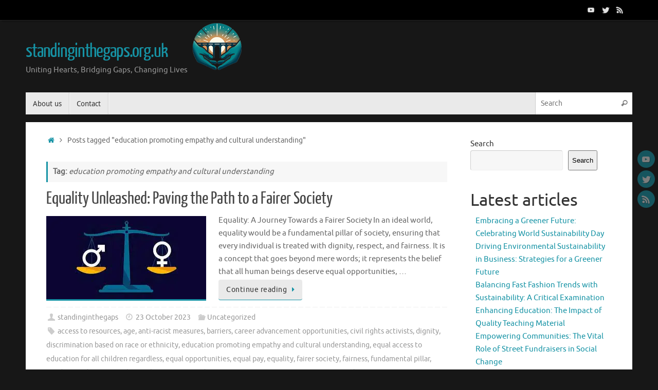

--- FILE ---
content_type: text/html; charset=UTF-8
request_url: https://standinginthegaps.org.uk/tag/education-promoting-empathy-and-cultural-understanding/
body_size: 17557
content:
<!DOCTYPE html>
<html lang="en-US">
<head>
<meta name="viewport" content="width=device-width, user-scalable=no, initial-scale=1.0, minimum-scale=1.0, maximum-scale=1.0">
<meta http-equiv="Content-Type" content="text/html; charset=UTF-8" />
<link rel="profile" href="http://gmpg.org/xfn/11" />
<link rel="pingback" href="https://standinginthegaps.org.uk/xmlrpc.php" />
<title>education promoting empathy and cultural understanding &#8211; standinginthegaps.org.uk</title>
<meta name='robots' content='max-image-preview:large' />
<link rel='dns-prefetch' href='//stats.wp.com' />
<link rel='preconnect' href='//i0.wp.com' />
<link rel='preconnect' href='//c0.wp.com' />
<link rel="alternate" type="application/rss+xml" title="standinginthegaps.org.uk &raquo; Feed" href="https://standinginthegaps.org.uk/feed/" />
<link rel="alternate" type="application/rss+xml" title="standinginthegaps.org.uk &raquo; Comments Feed" href="https://standinginthegaps.org.uk/comments/feed/" />
<link rel="alternate" type="application/rss+xml" title="standinginthegaps.org.uk &raquo; education promoting empathy and cultural understanding Tag Feed" href="https://standinginthegaps.org.uk/tag/education-promoting-empathy-and-cultural-understanding/feed/" />
<style id='wp-img-auto-sizes-contain-inline-css' type='text/css'>
img:is([sizes=auto i],[sizes^="auto," i]){contain-intrinsic-size:3000px 1500px}
/*# sourceURL=wp-img-auto-sizes-contain-inline-css */
</style>
<style id='wp-emoji-styles-inline-css' type='text/css'>

	img.wp-smiley, img.emoji {
		display: inline !important;
		border: none !important;
		box-shadow: none !important;
		height: 1em !important;
		width: 1em !important;
		margin: 0 0.07em !important;
		vertical-align: -0.1em !important;
		background: none !important;
		padding: 0 !important;
	}
/*# sourceURL=wp-emoji-styles-inline-css */
</style>
<style id='wp-block-library-inline-css' type='text/css'>
:root{--wp-block-synced-color:#7a00df;--wp-block-synced-color--rgb:122,0,223;--wp-bound-block-color:var(--wp-block-synced-color);--wp-editor-canvas-background:#ddd;--wp-admin-theme-color:#007cba;--wp-admin-theme-color--rgb:0,124,186;--wp-admin-theme-color-darker-10:#006ba1;--wp-admin-theme-color-darker-10--rgb:0,107,160.5;--wp-admin-theme-color-darker-20:#005a87;--wp-admin-theme-color-darker-20--rgb:0,90,135;--wp-admin-border-width-focus:2px}@media (min-resolution:192dpi){:root{--wp-admin-border-width-focus:1.5px}}.wp-element-button{cursor:pointer}:root .has-very-light-gray-background-color{background-color:#eee}:root .has-very-dark-gray-background-color{background-color:#313131}:root .has-very-light-gray-color{color:#eee}:root .has-very-dark-gray-color{color:#313131}:root .has-vivid-green-cyan-to-vivid-cyan-blue-gradient-background{background:linear-gradient(135deg,#00d084,#0693e3)}:root .has-purple-crush-gradient-background{background:linear-gradient(135deg,#34e2e4,#4721fb 50%,#ab1dfe)}:root .has-hazy-dawn-gradient-background{background:linear-gradient(135deg,#faaca8,#dad0ec)}:root .has-subdued-olive-gradient-background{background:linear-gradient(135deg,#fafae1,#67a671)}:root .has-atomic-cream-gradient-background{background:linear-gradient(135deg,#fdd79a,#004a59)}:root .has-nightshade-gradient-background{background:linear-gradient(135deg,#330968,#31cdcf)}:root .has-midnight-gradient-background{background:linear-gradient(135deg,#020381,#2874fc)}:root{--wp--preset--font-size--normal:16px;--wp--preset--font-size--huge:42px}.has-regular-font-size{font-size:1em}.has-larger-font-size{font-size:2.625em}.has-normal-font-size{font-size:var(--wp--preset--font-size--normal)}.has-huge-font-size{font-size:var(--wp--preset--font-size--huge)}.has-text-align-center{text-align:center}.has-text-align-left{text-align:left}.has-text-align-right{text-align:right}.has-fit-text{white-space:nowrap!important}#end-resizable-editor-section{display:none}.aligncenter{clear:both}.items-justified-left{justify-content:flex-start}.items-justified-center{justify-content:center}.items-justified-right{justify-content:flex-end}.items-justified-space-between{justify-content:space-between}.screen-reader-text{border:0;clip-path:inset(50%);height:1px;margin:-1px;overflow:hidden;padding:0;position:absolute;width:1px;word-wrap:normal!important}.screen-reader-text:focus{background-color:#ddd;clip-path:none;color:#444;display:block;font-size:1em;height:auto;left:5px;line-height:normal;padding:15px 23px 14px;text-decoration:none;top:5px;width:auto;z-index:100000}html :where(.has-border-color){border-style:solid}html :where([style*=border-top-color]){border-top-style:solid}html :where([style*=border-right-color]){border-right-style:solid}html :where([style*=border-bottom-color]){border-bottom-style:solid}html :where([style*=border-left-color]){border-left-style:solid}html :where([style*=border-width]){border-style:solid}html :where([style*=border-top-width]){border-top-style:solid}html :where([style*=border-right-width]){border-right-style:solid}html :where([style*=border-bottom-width]){border-bottom-style:solid}html :where([style*=border-left-width]){border-left-style:solid}html :where(img[class*=wp-image-]){height:auto;max-width:100%}:where(figure){margin:0 0 1em}html :where(.is-position-sticky){--wp-admin--admin-bar--position-offset:var(--wp-admin--admin-bar--height,0px)}@media screen and (max-width:600px){html :where(.is-position-sticky){--wp-admin--admin-bar--position-offset:0px}}

/*# sourceURL=wp-block-library-inline-css */
</style><style id='wp-block-archives-inline-css' type='text/css'>
.wp-block-archives{box-sizing:border-box}.wp-block-archives-dropdown label{display:block}
/*# sourceURL=https://c0.wp.com/c/6.9/wp-includes/blocks/archives/style.min.css */
</style>
<style id='wp-block-categories-inline-css' type='text/css'>
.wp-block-categories{box-sizing:border-box}.wp-block-categories.alignleft{margin-right:2em}.wp-block-categories.alignright{margin-left:2em}.wp-block-categories.wp-block-categories-dropdown.aligncenter{text-align:center}.wp-block-categories .wp-block-categories__label{display:block;width:100%}
/*# sourceURL=https://c0.wp.com/c/6.9/wp-includes/blocks/categories/style.min.css */
</style>
<style id='wp-block-heading-inline-css' type='text/css'>
h1:where(.wp-block-heading).has-background,h2:where(.wp-block-heading).has-background,h3:where(.wp-block-heading).has-background,h4:where(.wp-block-heading).has-background,h5:where(.wp-block-heading).has-background,h6:where(.wp-block-heading).has-background{padding:1.25em 2.375em}h1.has-text-align-left[style*=writing-mode]:where([style*=vertical-lr]),h1.has-text-align-right[style*=writing-mode]:where([style*=vertical-rl]),h2.has-text-align-left[style*=writing-mode]:where([style*=vertical-lr]),h2.has-text-align-right[style*=writing-mode]:where([style*=vertical-rl]),h3.has-text-align-left[style*=writing-mode]:where([style*=vertical-lr]),h3.has-text-align-right[style*=writing-mode]:where([style*=vertical-rl]),h4.has-text-align-left[style*=writing-mode]:where([style*=vertical-lr]),h4.has-text-align-right[style*=writing-mode]:where([style*=vertical-rl]),h5.has-text-align-left[style*=writing-mode]:where([style*=vertical-lr]),h5.has-text-align-right[style*=writing-mode]:where([style*=vertical-rl]),h6.has-text-align-left[style*=writing-mode]:where([style*=vertical-lr]),h6.has-text-align-right[style*=writing-mode]:where([style*=vertical-rl]){rotate:180deg}
/*# sourceURL=https://c0.wp.com/c/6.9/wp-includes/blocks/heading/style.min.css */
</style>
<style id='wp-block-latest-comments-inline-css' type='text/css'>
ol.wp-block-latest-comments{box-sizing:border-box;margin-left:0}:where(.wp-block-latest-comments:not([style*=line-height] .wp-block-latest-comments__comment)){line-height:1.1}:where(.wp-block-latest-comments:not([style*=line-height] .wp-block-latest-comments__comment-excerpt p)){line-height:1.8}.has-dates :where(.wp-block-latest-comments:not([style*=line-height])),.has-excerpts :where(.wp-block-latest-comments:not([style*=line-height])){line-height:1.5}.wp-block-latest-comments .wp-block-latest-comments{padding-left:0}.wp-block-latest-comments__comment{list-style:none;margin-bottom:1em}.has-avatars .wp-block-latest-comments__comment{list-style:none;min-height:2.25em}.has-avatars .wp-block-latest-comments__comment .wp-block-latest-comments__comment-excerpt,.has-avatars .wp-block-latest-comments__comment .wp-block-latest-comments__comment-meta{margin-left:3.25em}.wp-block-latest-comments__comment-excerpt p{font-size:.875em;margin:.36em 0 1.4em}.wp-block-latest-comments__comment-date{display:block;font-size:.75em}.wp-block-latest-comments .avatar,.wp-block-latest-comments__comment-avatar{border-radius:1.5em;display:block;float:left;height:2.5em;margin-right:.75em;width:2.5em}.wp-block-latest-comments[class*=-font-size] a,.wp-block-latest-comments[style*=font-size] a{font-size:inherit}
/*# sourceURL=https://c0.wp.com/c/6.9/wp-includes/blocks/latest-comments/style.min.css */
</style>
<style id='wp-block-latest-posts-inline-css' type='text/css'>
.wp-block-latest-posts{box-sizing:border-box}.wp-block-latest-posts.alignleft{margin-right:2em}.wp-block-latest-posts.alignright{margin-left:2em}.wp-block-latest-posts.wp-block-latest-posts__list{list-style:none}.wp-block-latest-posts.wp-block-latest-posts__list li{clear:both;overflow-wrap:break-word}.wp-block-latest-posts.is-grid{display:flex;flex-wrap:wrap}.wp-block-latest-posts.is-grid li{margin:0 1.25em 1.25em 0;width:100%}@media (min-width:600px){.wp-block-latest-posts.columns-2 li{width:calc(50% - .625em)}.wp-block-latest-posts.columns-2 li:nth-child(2n){margin-right:0}.wp-block-latest-posts.columns-3 li{width:calc(33.33333% - .83333em)}.wp-block-latest-posts.columns-3 li:nth-child(3n){margin-right:0}.wp-block-latest-posts.columns-4 li{width:calc(25% - .9375em)}.wp-block-latest-posts.columns-4 li:nth-child(4n){margin-right:0}.wp-block-latest-posts.columns-5 li{width:calc(20% - 1em)}.wp-block-latest-posts.columns-5 li:nth-child(5n){margin-right:0}.wp-block-latest-posts.columns-6 li{width:calc(16.66667% - 1.04167em)}.wp-block-latest-posts.columns-6 li:nth-child(6n){margin-right:0}}:root :where(.wp-block-latest-posts.is-grid){padding:0}:root :where(.wp-block-latest-posts.wp-block-latest-posts__list){padding-left:0}.wp-block-latest-posts__post-author,.wp-block-latest-posts__post-date{display:block;font-size:.8125em}.wp-block-latest-posts__post-excerpt,.wp-block-latest-posts__post-full-content{margin-bottom:1em;margin-top:.5em}.wp-block-latest-posts__featured-image a{display:inline-block}.wp-block-latest-posts__featured-image img{height:auto;max-width:100%;width:auto}.wp-block-latest-posts__featured-image.alignleft{float:left;margin-right:1em}.wp-block-latest-posts__featured-image.alignright{float:right;margin-left:1em}.wp-block-latest-posts__featured-image.aligncenter{margin-bottom:1em;text-align:center}
/*# sourceURL=https://c0.wp.com/c/6.9/wp-includes/blocks/latest-posts/style.min.css */
</style>
<style id='wp-block-search-inline-css' type='text/css'>
.wp-block-search__button{margin-left:10px;word-break:normal}.wp-block-search__button.has-icon{line-height:0}.wp-block-search__button svg{height:1.25em;min-height:24px;min-width:24px;width:1.25em;fill:currentColor;vertical-align:text-bottom}:where(.wp-block-search__button){border:1px solid #ccc;padding:6px 10px}.wp-block-search__inside-wrapper{display:flex;flex:auto;flex-wrap:nowrap;max-width:100%}.wp-block-search__label{width:100%}.wp-block-search.wp-block-search__button-only .wp-block-search__button{box-sizing:border-box;display:flex;flex-shrink:0;justify-content:center;margin-left:0;max-width:100%}.wp-block-search.wp-block-search__button-only .wp-block-search__inside-wrapper{min-width:0!important;transition-property:width}.wp-block-search.wp-block-search__button-only .wp-block-search__input{flex-basis:100%;transition-duration:.3s}.wp-block-search.wp-block-search__button-only.wp-block-search__searchfield-hidden,.wp-block-search.wp-block-search__button-only.wp-block-search__searchfield-hidden .wp-block-search__inside-wrapper{overflow:hidden}.wp-block-search.wp-block-search__button-only.wp-block-search__searchfield-hidden .wp-block-search__input{border-left-width:0!important;border-right-width:0!important;flex-basis:0;flex-grow:0;margin:0;min-width:0!important;padding-left:0!important;padding-right:0!important;width:0!important}:where(.wp-block-search__input){appearance:none;border:1px solid #949494;flex-grow:1;font-family:inherit;font-size:inherit;font-style:inherit;font-weight:inherit;letter-spacing:inherit;line-height:inherit;margin-left:0;margin-right:0;min-width:3rem;padding:8px;text-decoration:unset!important;text-transform:inherit}:where(.wp-block-search__button-inside .wp-block-search__inside-wrapper){background-color:#fff;border:1px solid #949494;box-sizing:border-box;padding:4px}:where(.wp-block-search__button-inside .wp-block-search__inside-wrapper) .wp-block-search__input{border:none;border-radius:0;padding:0 4px}:where(.wp-block-search__button-inside .wp-block-search__inside-wrapper) .wp-block-search__input:focus{outline:none}:where(.wp-block-search__button-inside .wp-block-search__inside-wrapper) :where(.wp-block-search__button){padding:4px 8px}.wp-block-search.aligncenter .wp-block-search__inside-wrapper{margin:auto}.wp-block[data-align=right] .wp-block-search.wp-block-search__button-only .wp-block-search__inside-wrapper{float:right}
/*# sourceURL=https://c0.wp.com/c/6.9/wp-includes/blocks/search/style.min.css */
</style>
<style id='wp-block-group-inline-css' type='text/css'>
.wp-block-group{box-sizing:border-box}:where(.wp-block-group.wp-block-group-is-layout-constrained){position:relative}
/*# sourceURL=https://c0.wp.com/c/6.9/wp-includes/blocks/group/style.min.css */
</style>
<style id='global-styles-inline-css' type='text/css'>
:root{--wp--preset--aspect-ratio--square: 1;--wp--preset--aspect-ratio--4-3: 4/3;--wp--preset--aspect-ratio--3-4: 3/4;--wp--preset--aspect-ratio--3-2: 3/2;--wp--preset--aspect-ratio--2-3: 2/3;--wp--preset--aspect-ratio--16-9: 16/9;--wp--preset--aspect-ratio--9-16: 9/16;--wp--preset--color--black: #000000;--wp--preset--color--cyan-bluish-gray: #abb8c3;--wp--preset--color--white: #ffffff;--wp--preset--color--pale-pink: #f78da7;--wp--preset--color--vivid-red: #cf2e2e;--wp--preset--color--luminous-vivid-orange: #ff6900;--wp--preset--color--luminous-vivid-amber: #fcb900;--wp--preset--color--light-green-cyan: #7bdcb5;--wp--preset--color--vivid-green-cyan: #00d084;--wp--preset--color--pale-cyan-blue: #8ed1fc;--wp--preset--color--vivid-cyan-blue: #0693e3;--wp--preset--color--vivid-purple: #9b51e0;--wp--preset--gradient--vivid-cyan-blue-to-vivid-purple: linear-gradient(135deg,rgb(6,147,227) 0%,rgb(155,81,224) 100%);--wp--preset--gradient--light-green-cyan-to-vivid-green-cyan: linear-gradient(135deg,rgb(122,220,180) 0%,rgb(0,208,130) 100%);--wp--preset--gradient--luminous-vivid-amber-to-luminous-vivid-orange: linear-gradient(135deg,rgb(252,185,0) 0%,rgb(255,105,0) 100%);--wp--preset--gradient--luminous-vivid-orange-to-vivid-red: linear-gradient(135deg,rgb(255,105,0) 0%,rgb(207,46,46) 100%);--wp--preset--gradient--very-light-gray-to-cyan-bluish-gray: linear-gradient(135deg,rgb(238,238,238) 0%,rgb(169,184,195) 100%);--wp--preset--gradient--cool-to-warm-spectrum: linear-gradient(135deg,rgb(74,234,220) 0%,rgb(151,120,209) 20%,rgb(207,42,186) 40%,rgb(238,44,130) 60%,rgb(251,105,98) 80%,rgb(254,248,76) 100%);--wp--preset--gradient--blush-light-purple: linear-gradient(135deg,rgb(255,206,236) 0%,rgb(152,150,240) 100%);--wp--preset--gradient--blush-bordeaux: linear-gradient(135deg,rgb(254,205,165) 0%,rgb(254,45,45) 50%,rgb(107,0,62) 100%);--wp--preset--gradient--luminous-dusk: linear-gradient(135deg,rgb(255,203,112) 0%,rgb(199,81,192) 50%,rgb(65,88,208) 100%);--wp--preset--gradient--pale-ocean: linear-gradient(135deg,rgb(255,245,203) 0%,rgb(182,227,212) 50%,rgb(51,167,181) 100%);--wp--preset--gradient--electric-grass: linear-gradient(135deg,rgb(202,248,128) 0%,rgb(113,206,126) 100%);--wp--preset--gradient--midnight: linear-gradient(135deg,rgb(2,3,129) 0%,rgb(40,116,252) 100%);--wp--preset--font-size--small: 13px;--wp--preset--font-size--medium: 20px;--wp--preset--font-size--large: 36px;--wp--preset--font-size--x-large: 42px;--wp--preset--spacing--20: 0.44rem;--wp--preset--spacing--30: 0.67rem;--wp--preset--spacing--40: 1rem;--wp--preset--spacing--50: 1.5rem;--wp--preset--spacing--60: 2.25rem;--wp--preset--spacing--70: 3.38rem;--wp--preset--spacing--80: 5.06rem;--wp--preset--shadow--natural: 6px 6px 9px rgba(0, 0, 0, 0.2);--wp--preset--shadow--deep: 12px 12px 50px rgba(0, 0, 0, 0.4);--wp--preset--shadow--sharp: 6px 6px 0px rgba(0, 0, 0, 0.2);--wp--preset--shadow--outlined: 6px 6px 0px -3px rgb(255, 255, 255), 6px 6px rgb(0, 0, 0);--wp--preset--shadow--crisp: 6px 6px 0px rgb(0, 0, 0);}:where(.is-layout-flex){gap: 0.5em;}:where(.is-layout-grid){gap: 0.5em;}body .is-layout-flex{display: flex;}.is-layout-flex{flex-wrap: wrap;align-items: center;}.is-layout-flex > :is(*, div){margin: 0;}body .is-layout-grid{display: grid;}.is-layout-grid > :is(*, div){margin: 0;}:where(.wp-block-columns.is-layout-flex){gap: 2em;}:where(.wp-block-columns.is-layout-grid){gap: 2em;}:where(.wp-block-post-template.is-layout-flex){gap: 1.25em;}:where(.wp-block-post-template.is-layout-grid){gap: 1.25em;}.has-black-color{color: var(--wp--preset--color--black) !important;}.has-cyan-bluish-gray-color{color: var(--wp--preset--color--cyan-bluish-gray) !important;}.has-white-color{color: var(--wp--preset--color--white) !important;}.has-pale-pink-color{color: var(--wp--preset--color--pale-pink) !important;}.has-vivid-red-color{color: var(--wp--preset--color--vivid-red) !important;}.has-luminous-vivid-orange-color{color: var(--wp--preset--color--luminous-vivid-orange) !important;}.has-luminous-vivid-amber-color{color: var(--wp--preset--color--luminous-vivid-amber) !important;}.has-light-green-cyan-color{color: var(--wp--preset--color--light-green-cyan) !important;}.has-vivid-green-cyan-color{color: var(--wp--preset--color--vivid-green-cyan) !important;}.has-pale-cyan-blue-color{color: var(--wp--preset--color--pale-cyan-blue) !important;}.has-vivid-cyan-blue-color{color: var(--wp--preset--color--vivid-cyan-blue) !important;}.has-vivid-purple-color{color: var(--wp--preset--color--vivid-purple) !important;}.has-black-background-color{background-color: var(--wp--preset--color--black) !important;}.has-cyan-bluish-gray-background-color{background-color: var(--wp--preset--color--cyan-bluish-gray) !important;}.has-white-background-color{background-color: var(--wp--preset--color--white) !important;}.has-pale-pink-background-color{background-color: var(--wp--preset--color--pale-pink) !important;}.has-vivid-red-background-color{background-color: var(--wp--preset--color--vivid-red) !important;}.has-luminous-vivid-orange-background-color{background-color: var(--wp--preset--color--luminous-vivid-orange) !important;}.has-luminous-vivid-amber-background-color{background-color: var(--wp--preset--color--luminous-vivid-amber) !important;}.has-light-green-cyan-background-color{background-color: var(--wp--preset--color--light-green-cyan) !important;}.has-vivid-green-cyan-background-color{background-color: var(--wp--preset--color--vivid-green-cyan) !important;}.has-pale-cyan-blue-background-color{background-color: var(--wp--preset--color--pale-cyan-blue) !important;}.has-vivid-cyan-blue-background-color{background-color: var(--wp--preset--color--vivid-cyan-blue) !important;}.has-vivid-purple-background-color{background-color: var(--wp--preset--color--vivid-purple) !important;}.has-black-border-color{border-color: var(--wp--preset--color--black) !important;}.has-cyan-bluish-gray-border-color{border-color: var(--wp--preset--color--cyan-bluish-gray) !important;}.has-white-border-color{border-color: var(--wp--preset--color--white) !important;}.has-pale-pink-border-color{border-color: var(--wp--preset--color--pale-pink) !important;}.has-vivid-red-border-color{border-color: var(--wp--preset--color--vivid-red) !important;}.has-luminous-vivid-orange-border-color{border-color: var(--wp--preset--color--luminous-vivid-orange) !important;}.has-luminous-vivid-amber-border-color{border-color: var(--wp--preset--color--luminous-vivid-amber) !important;}.has-light-green-cyan-border-color{border-color: var(--wp--preset--color--light-green-cyan) !important;}.has-vivid-green-cyan-border-color{border-color: var(--wp--preset--color--vivid-green-cyan) !important;}.has-pale-cyan-blue-border-color{border-color: var(--wp--preset--color--pale-cyan-blue) !important;}.has-vivid-cyan-blue-border-color{border-color: var(--wp--preset--color--vivid-cyan-blue) !important;}.has-vivid-purple-border-color{border-color: var(--wp--preset--color--vivid-purple) !important;}.has-vivid-cyan-blue-to-vivid-purple-gradient-background{background: var(--wp--preset--gradient--vivid-cyan-blue-to-vivid-purple) !important;}.has-light-green-cyan-to-vivid-green-cyan-gradient-background{background: var(--wp--preset--gradient--light-green-cyan-to-vivid-green-cyan) !important;}.has-luminous-vivid-amber-to-luminous-vivid-orange-gradient-background{background: var(--wp--preset--gradient--luminous-vivid-amber-to-luminous-vivid-orange) !important;}.has-luminous-vivid-orange-to-vivid-red-gradient-background{background: var(--wp--preset--gradient--luminous-vivid-orange-to-vivid-red) !important;}.has-very-light-gray-to-cyan-bluish-gray-gradient-background{background: var(--wp--preset--gradient--very-light-gray-to-cyan-bluish-gray) !important;}.has-cool-to-warm-spectrum-gradient-background{background: var(--wp--preset--gradient--cool-to-warm-spectrum) !important;}.has-blush-light-purple-gradient-background{background: var(--wp--preset--gradient--blush-light-purple) !important;}.has-blush-bordeaux-gradient-background{background: var(--wp--preset--gradient--blush-bordeaux) !important;}.has-luminous-dusk-gradient-background{background: var(--wp--preset--gradient--luminous-dusk) !important;}.has-pale-ocean-gradient-background{background: var(--wp--preset--gradient--pale-ocean) !important;}.has-electric-grass-gradient-background{background: var(--wp--preset--gradient--electric-grass) !important;}.has-midnight-gradient-background{background: var(--wp--preset--gradient--midnight) !important;}.has-small-font-size{font-size: var(--wp--preset--font-size--small) !important;}.has-medium-font-size{font-size: var(--wp--preset--font-size--medium) !important;}.has-large-font-size{font-size: var(--wp--preset--font-size--large) !important;}.has-x-large-font-size{font-size: var(--wp--preset--font-size--x-large) !important;}
/*# sourceURL=global-styles-inline-css */
</style>

<style id='classic-theme-styles-inline-css' type='text/css'>
/*! This file is auto-generated */
.wp-block-button__link{color:#fff;background-color:#32373c;border-radius:9999px;box-shadow:none;text-decoration:none;padding:calc(.667em + 2px) calc(1.333em + 2px);font-size:1.125em}.wp-block-file__button{background:#32373c;color:#fff;text-decoration:none}
/*# sourceURL=/wp-includes/css/classic-themes.min.css */
</style>
<link rel='stylesheet' id='cptch_stylesheet-css' href='https://standinginthegaps.org.uk/wp-content/plugins/captcha-bws/css/front_end_style.css?ver=5.2.7' type='text/css' media='all' />
<link rel='stylesheet' id='dashicons-css' href='https://c0.wp.com/c/6.9/wp-includes/css/dashicons.min.css' type='text/css' media='all' />
<link rel='stylesheet' id='cptch_desktop_style-css' href='https://standinginthegaps.org.uk/wp-content/plugins/captcha-bws/css/desktop_style.css?ver=5.2.7' type='text/css' media='all' />
<link rel='stylesheet' id='tempera-fonts-css' href='https://standinginthegaps.org.uk/wp-content/themes/tempera/fonts/fontfaces.css?ver=1.8.1' type='text/css' media='all' />
<link rel='stylesheet' id='tempera-style-css' href='https://standinginthegaps.org.uk/wp-content/themes/tempera/style.css?ver=1.8.1' type='text/css' media='all' />
<style id='tempera-style-inline-css' type='text/css'>
#header, #main, #topbar-inner { max-width: 1180px; } #container.one-column { } #container.two-columns-right #secondary { width:280px; float:right; } #container.two-columns-right #content { width:calc(100% - 320px); float:left; } #container.two-columns-left #primary { width:280px; float:left; } #container.two-columns-left #content { width:calc(100% - 320px); float:right; } #container.three-columns-right .sidey { width:140px; float:left; } #container.three-columns-right #primary { margin-left:20px; margin-right:20px; } #container.three-columns-right #content { width: calc(100% - 320px); float:left;} #container.three-columns-left .sidey { width:140px; float:left; } #container.three-columns-left #secondary {margin-left:20px; margin-right:20px; } #container.three-columns-left #content { width: calc(100% - 320px); float:right; } #container.three-columns-sided .sidey { width:140px; float:left; } #container.three-columns-sided #secondary { float:right; } #container.three-columns-sided #content { width: calc(100% - 360px); float:right; margin: 0 180px 0 -1180px; } body { font-family: Ubuntu; } #content h1.entry-title a, #content h2.entry-title a, #content h1.entry-title , #content h2.entry-title { font-family: "Yanone Kaffeesatz Regular"; } .widget-title, .widget-title a { font-family: "Open Sans Light"; } .entry-content h1, .entry-content h2, .entry-content h3, .entry-content h4, .entry-content h5, .entry-content h6, #comments #reply-title, .nivo-caption h2, #front-text1 h2, #front-text2 h2, .column-header-image, .column-header-noimage { font-family: "Open Sans Light"; } #site-title span a { font-family: "Yanone Kaffeesatz Regular"; } #access ul li a, #access ul li a span { font-family: "Droid Sans"; } body { color: #666666; background-color: #171717 } a { color: #1693A5; } a:hover,.entry-meta span a:hover, .comments-link a:hover { color: #D6341D; } #header { ; } #site-title span a { color:#1693A5; } #site-description { color:#999999; } .socials a { background-color: #1693A5; } .socials .socials-hover { background-color: #D6341D; } /* Main menu top level */ #access a, #nav-toggle span, li.menu-main-search .searchform input[type="search"] { color: #333333; } li.menu-main-search .searchform input[type="search"] { background-color: #ffffff; border-left-color: #cccccc; } #access, #nav-toggle {background-color: #EAEAEA; } #access > .menu > ul > li > a > span { border-color: #cccccc; -webkit-box-shadow: 1px 0 0 #ffffff; box-shadow: 1px 0 0 #ffffff; } /*.rtl #access > .menu > ul > li > a > span { -webkit-box-shadow: -1px 0 0 #ffffff; box-shadow: -1px 0 0 #ffffff; } */ #access a:hover {background-color: #f7f7f7; } #access ul li.current_page_item > a, #access ul li.current-menu-item > a, #access ul li.current_page_ancestor > a, #access ul li.current-menu-ancestor > a { background-color: #f7f7f7; } /* Main menu Submenus */ #access > .menu > ul > li > ul:before {border-bottom-color:#2D2D2D;} #access ul ul ul li:first-child:before { border-right-color:#2D2D2D;} #access ul ul li { background-color:#2D2D2D; border-top-color:#3b3b3b; border-bottom-color:#222222} #access ul ul li a{color:#BBBBBB} #access ul ul li a:hover{background:#3b3b3b} #access ul ul li.current_page_item > a, #access ul ul li.current-menu-item > a, #access ul ul li.current_page_ancestor > a, #access ul ul li.current-menu-ancestor > a { background-color:#3b3b3b; } #topbar { background-color: #000000;border-bottom-color:#282828; box-shadow:3px 0 3px #000000; } .topmenu ul li a, .topmenu .searchsubmit { color: #CCCCCC; } .topmenu ul li a:hover, .topmenu .searchform input[type="search"] { color: #EEEEEE; border-bottom-color: rgba( 22,147,165, 0.5); } #main { background-color: #FFFFFF; } #author-info, #entry-author-info, #content .page-title { border-color: #1693A5; background: #F7F7F7; } #entry-author-info #author-avatar, #author-info #author-avatar { border-color: #EEEEEE; } .sidey .widget-container { color: #333333; ; } .sidey .widget-title { color: #EEEEEE; background-color: #444444;border-color:#1c1c1c;} .sidey .widget-container a {} .sidey .widget-container a:hover {} .entry-content h1, .entry-content h2, .entry-content h3, .entry-content h4, .entry-content h5, .entry-content h6 { color: #444444; } .sticky .entry-header {border-color:#1693A5 } .entry-title, .entry-title a { color: #444444; } .entry-title a:hover { color: #000000; } #content span.entry-format { color: #333333; background-color: #EAEAEA; } #footer { color: #AAAAAA; ; } #footer2 { color: #AAAAAA; background-color: #F7F7F7; } #footer a { ; } #footer a:hover { ; } #footer2 a, .footermenu ul li:after { ; } #footer2 a:hover { ; } #footer .widget-container { color: #333333; ; } #footer .widget-title { color: #EEEEEE; background-color: #444444;border-color:#1c1c1c } a.continue-reading-link, #cryout_ajax_more_trigger { color:#333333; background:#EAEAEA; border-bottom-color:#1693A5; } a.continue-reading-link:hover { border-bottom-color:#D6341D; } a.continue-reading-link i.crycon-right-dir {color:#1693A5} a.continue-reading-link:hover i.crycon-right-dir {color:#D6341D} .page-link a, .page-link > span > em {border-color:#CCCCCC} .columnmore a {background:#1693A5;color:#F7F7F7} .columnmore a:hover {background:#D6341D;} .button, #respond .form-submit input#submit, input[type="submit"], input[type="reset"] { background-color: #1693A5; } .button:hover, #respond .form-submit input#submit:hover { background-color: #D6341D; } .entry-content tr th, .entry-content thead th { color: #444444; } .entry-content table, .entry-content fieldset, .entry-content tr td, .entry-content tr th, .entry-content thead th { border-color: #CCCCCC; } .entry-content tr.even td { background-color: #F7F7F7 !important; } hr { border-color: #CCCCCC; } input[type="text"], input[type="password"], input[type="email"], textarea, select, input[type="color"],input[type="date"],input[type="datetime"],input[type="datetime-local"],input[type="month"],input[type="number"],input[type="range"], input[type="search"],input[type="tel"],input[type="time"],input[type="url"],input[type="week"] { background-color: #F7F7F7; border-color: #CCCCCC #EEEEEE #EEEEEE #CCCCCC; color: #666666; } input[type="submit"], input[type="reset"] { color: #FFFFFF; background-color: #1693A5; } input[type="text"]:hover, input[type="password"]:hover, input[type="email"]:hover, textarea:hover, input[type="color"]:hover, input[type="date"]:hover, input[type="datetime"]:hover, input[type="datetime-local"]:hover, input[type="month"]:hover, input[type="number"]:hover, input[type="range"]:hover, input[type="search"]:hover, input[type="tel"]:hover, input[type="time"]:hover, input[type="url"]:hover, input[type="week"]:hover { background-color: rgba(247,247,247,0.4); } .entry-content pre { border-color: #CCCCCC; border-bottom-color:#1693A5;} .entry-content code { background-color:#F7F7F7;} .entry-content blockquote { border-color: #EEEEEE; } abbr, acronym { border-color: #666666; } .comment-meta a { color: #666666; } #respond .form-allowed-tags { color: #999999; } .entry-meta .crycon-metas:before {color:#CCCCCC;} .entry-meta span a, .comments-link a, .entry-meta {color:#999999;} .entry-meta span a:hover, .comments-link a:hover {color:#666666;} .nav-next a:hover {} .nav-previous a:hover { } .pagination { border-color:#ededed;} .pagination span, .pagination a { background:#F7F7F7; border-left-color:#dddddd; border-right-color:#ffffff; } .pagination a:hover { background: #ffffff; } #searchform input[type="text"] {color:#999999;} .caption-accented .wp-caption { background-color:rgba(22,147,165,0.8); color:#FFFFFF} .tempera-image-one .entry-content img[class*='align'], .tempera-image-one .entry-summary img[class*='align'], .tempera-image-two .entry-content img[class*='align'], .tempera-image-two .entry-summary img[class*='align'], .tempera-image-one .entry-content [class*='wp-block'][class*='align'] img, .tempera-image-one .entry-summary [class*='wp-block'][class*='align'] img, .tempera-image-two .entry-content [class*='wp-block'][class*='align'] img, .tempera-image-two .entry-summary [class*='wp-block'][class*='align'] img { border-color:#1693A5;} html { font-size:15px; line-height:1.7; } .entry-content, .entry-summary, #frontpage blockquote { text-align:inherit; } .entry-content, .entry-summary, .widget-area { } #content h1.entry-title, #content h2.entry-title { font-size:34px ;} .widget-title, .widget-title a { font-size:18px ;} h1 { font-size: 2.526em; } h2 { font-size: 2.202em; } h3 { font-size: 1.878em; } h4 { font-size: 1.554em; } h5 { font-size: 1.23em; } h6 { font-size: 0.906em; } #site-title { font-size:38px ;} #access ul li a, li.menu-main-search .searchform input[type="search"] { font-size:14px ;} .nocomments, .nocomments2 {display:none;} #header-container > div { margin:40px 0 0 0px;} .entry-content p, .entry-content ul, .entry-content ol, .entry-content dd, .entry-content pre, .entry-content hr, .commentlist p { margin-bottom: 1.0em; } header.entry-header > .entry-meta { display: none; } #toTop {background:#FFFFFF;margin-left:1330px;} #toTop:hover .crycon-back2top:before {color:#D6341D;} @media (max-width: 1225px) { #footer2 #toTop { position: relative; margin-left: auto !important; margin-right: auto !important; bottom: 0; display: block; width: 45px; border-radius: 4px 4px 0 0; opacity: 1; } } #main {margin-top:15px; } #forbottom {margin-left: 40px; margin-right: 40px;} #header-widget-area { width: 33%; } #branding { height:140px; } 
/* Tempera Custom CSS */ 
/*# sourceURL=tempera-style-inline-css */
</style>
<link rel='stylesheet' id='tempera-mobile-css' href='https://standinginthegaps.org.uk/wp-content/themes/tempera/styles/style-mobile.css?ver=1.8.1' type='text/css' media='all' />
<script type="text/javascript" src="https://c0.wp.com/c/6.9/wp-includes/js/jquery/jquery.min.js" id="jquery-core-js"></script>
<script type="text/javascript" src="https://c0.wp.com/c/6.9/wp-includes/js/jquery/jquery-migrate.min.js" id="jquery-migrate-js"></script>
<link rel="https://api.w.org/" href="https://standinginthegaps.org.uk/wp-json/" /><link rel="alternate" title="JSON" type="application/json" href="https://standinginthegaps.org.uk/wp-json/wp/v2/tags/498" /><link rel="EditURI" type="application/rsd+xml" title="RSD" href="https://standinginthegaps.org.uk/xmlrpc.php?rsd" />
<meta name="generator" content="WordPress 6.9" />
	<style>img#wpstats{display:none}</style>
		<link rel="icon" href="https://i0.wp.com/standinginthegaps.org.uk/wp-content/uploads/2024/07/siteicon-1.webp?fit=32%2C32&#038;ssl=1" sizes="32x32" />
<link rel="icon" href="https://i0.wp.com/standinginthegaps.org.uk/wp-content/uploads/2024/07/siteicon-1.webp?fit=192%2C192&#038;ssl=1" sizes="192x192" />
<link rel="apple-touch-icon" href="https://i0.wp.com/standinginthegaps.org.uk/wp-content/uploads/2024/07/siteicon-1.webp?fit=180%2C180&#038;ssl=1" />
<meta name="msapplication-TileImage" content="https://i0.wp.com/standinginthegaps.org.uk/wp-content/uploads/2024/07/siteicon-1.webp?fit=270%2C270&#038;ssl=1" />
	<!--[if lt IE 9]>
	<script>
	document.createElement('header');
	document.createElement('nav');
	document.createElement('section');
	document.createElement('article');
	document.createElement('aside');
	document.createElement('footer');
	</script>
	<![endif]-->
	</head>
<body class="archive tag tag-education-promoting-empathy-and-cultural-understanding tag-498 wp-custom-logo wp-theme-tempera tempera-image-one caption-dark tempera-comment-placeholders tempera-menu-left">

	<a class="skip-link screen-reader-text" href="#main" title="Skip to content"> Skip to content </a>
	
<div id="wrapper" class="hfeed">
<div id="topbar" ><div id="topbar-inner"> <div class="socials" id="sheader">
			<a  target="_blank"  href="#"
			class="socialicons social-YouTube" title="YouTube">
				<img alt="YouTube" src="https://standinginthegaps.org.uk/wp-content/themes/tempera/images/socials/YouTube.png" />
			</a>
			<a  target="_blank"  href="#"
			class="socialicons social-Twitter" title="Twitter">
				<img alt="Twitter" src="https://standinginthegaps.org.uk/wp-content/themes/tempera/images/socials/Twitter.png" />
			</a>
			<a  target="_blank"  href="#"
			class="socialicons social-RSS" title="RSS">
				<img alt="RSS" src="https://standinginthegaps.org.uk/wp-content/themes/tempera/images/socials/RSS.png" />
			</a></div> </div></div>
<div class="socials" id="srights">
			<a  target="_blank"  href="#"
			class="socialicons social-YouTube" title="YouTube">
				<img alt="YouTube" src="https://standinginthegaps.org.uk/wp-content/themes/tempera/images/socials/YouTube.png" />
			</a>
			<a  target="_blank"  href="#"
			class="socialicons social-Twitter" title="Twitter">
				<img alt="Twitter" src="https://standinginthegaps.org.uk/wp-content/themes/tempera/images/socials/Twitter.png" />
			</a>
			<a  target="_blank"  href="#"
			class="socialicons social-RSS" title="RSS">
				<img alt="RSS" src="https://standinginthegaps.org.uk/wp-content/themes/tempera/images/socials/RSS.png" />
			</a></div>
<div id="header-full">
	<header id="header">
		<div id="masthead">
			<div id="branding" role="banner" >
				<img id="bg_image" alt="standinginthegaps.org.uk" title="standinginthegaps.org.uk" src="https://standinginthegaps.org.uk/wp-content/uploads/2023/11/standinginthegaps.org_.uk_-3.png"  />	<div id="header-container">
	<div><div id="site-title"><span> <a href="https://standinginthegaps.org.uk/" title="standinginthegaps.org.uk" rel="home">standinginthegaps.org.uk</a> </span></div><div id="site-description" >Uniting Hearts, Bridging Gaps, Changing Lives</div></div></div>								<div style="clear:both;"></div>
			</div><!-- #branding -->
			<button id="nav-toggle"><span>&nbsp;</span></button>
			<nav id="access" class="jssafe" role="navigation">
					<div class="skip-link screen-reader-text"><a href="#content" title="Skip to content">
		Skip to content	</a></div>
	<div class="menu"><ul id="prime_nav" class="menu"><li id="menu-item-16" class="menu-item menu-item-type-post_type menu-item-object-page menu-item-16"><a href="https://standinginthegaps.org.uk/about/"><span>About us</span></a></li>
<li id="menu-item-35" class="menu-item menu-item-type-post_type menu-item-object-page menu-item-35"><a href="https://standinginthegaps.org.uk/contact/"><span>Contact</span></a></li>
<li class='menu-main-search'> 
<form role="search" method="get" class="searchform" action="https://standinginthegaps.org.uk/">
	<label>
		<span class="screen-reader-text">Search for:</span>
		<input type="search" class="s" placeholder="Search" value="" name="s" />
	</label>
	<button type="submit" class="searchsubmit"><span class="screen-reader-text">Search</span><i class="crycon-search"></i></button>
</form>
 </li></ul></div>			</nav><!-- #access -->
		</div><!-- #masthead -->
	</header><!-- #header -->
</div><!-- #header-full -->

<div style="clear:both;height:0;"> </div>

<div id="main" class="main">
			<div  id="forbottom" >
		
		<div style="clear:both;"> </div>

		
		<section id="container" class="two-columns-right">
	
			<div id="content" role="main">
			<div class="breadcrumbs"><a href="https://standinginthegaps.org.uk"><i class="crycon-homebread"></i><span class="screen-reader-text">Home</span></a><i class="crycon-angle-right"></i> <span class="current">Posts tagged "education promoting empathy and cultural understanding"</span></div><!--breadcrumbs-->			
			
				<header class="page-header">
					<h1 class="page-title">Tag: <span>education promoting empathy and cultural understanding</span></h1>									</header>

								
					
	<article id="post-94" class="post-94 post type-post status-publish format-standard has-post-thumbnail hentry category-uncategorized tag-access-to-resources tag-age tag-anti-racist-measures tag-barriers tag-career-advancement-opportunities tag-civil-rights-activists tag-dignity tag-discrimination-based-on-race-or-ethnicity tag-education-promoting-empathy-and-cultural-understanding tag-equal-access-to-education-for-all-children-regardless tag-equal-opportunities tag-equal-pay tag-equality tag-fairer-society tag-fairness tag-fundamental-pillar tag-gender tag-gender-equality tag-human-beings tag-ingrained-stereotypes tag-journey tag-legislation tag-race tag-racial-discrimination tag-racial-equality tag-recognition-and-protection-of-basic-human-rights tag-religion tag-representation-in-leadership-roles tag-respect tag-rights tag-social-economic-and-political-spheres tag-societal-attitudes-towards-gender-roles-and-expectations tag-socio-economic-background tag-suffragettes tag-systemic-biases-and-prejudices tag-unconscious-biases tag-womens-right-to-vote">
				
		<header class="entry-header">			
			<h2 class="entry-title">
				<a href="https://standinginthegaps.org.uk/uncategorized/equality/" title="Permalink to Equality Unleashed: Paving the Path to a Fairer Society" rel="bookmark">Equality Unleashed: Paving the Path to a Fairer Society</a>
			</h2>
						<div class="entry-meta">
							</div><!-- .entry-meta -->	
		</header><!-- .entry-header -->
		
						
												<div class="entry-summary">
						<a href="https://standinginthegaps.org.uk/uncategorized/equality/" title="Equality Unleashed: Paving the Path to a Fairer Society"><img width="311" height="162" src="https://i0.wp.com/standinginthegaps.org.uk/wp-content/uploads/2023/11/equality-0.jpg?resize=311%2C162&amp;ssl=1" class="alignleft post_thumbnail wp-post-image" alt="equality" decoding="async" fetchpriority="high" srcset="https://i0.wp.com/standinginthegaps.org.uk/wp-content/uploads/2023/11/equality-0.jpg?w=311&amp;ssl=1 311w, https://i0.wp.com/standinginthegaps.org.uk/wp-content/uploads/2023/11/equality-0.jpg?resize=300%2C156&amp;ssl=1 300w, https://i0.wp.com/standinginthegaps.org.uk/wp-content/uploads/2023/11/equality-0.jpg?resize=150%2C78&amp;ssl=1 150w" sizes="(max-width: 311px) 100vw, 311px" /></a>						<p>Equality: A Journey Towards a Fairer Society In an ideal world, equality would be a fundamental pillar of society, ensuring that every individual is treated with dignity, respect, and fairness. It is a concept that goes beyond mere words; it represents the belief that all human beings deserve equal opportunities, &#8230;</p>
<p class="continue-reading-button"> <a class="continue-reading-link" href="https://standinginthegaps.org.uk/uncategorized/equality/">Continue reading<i class="crycon-right-dir"></i></a></p>
						</div><!-- .entry-summary -->
									
		
		<footer class="entry-meta">
			<span class="author vcard" ><i class="crycon-author crycon-metas" title="Author "></i>
					<a class="url fn n" rel="author" href="https://standinginthegaps.org.uk/author/standinginthegaps/" title="View all posts by standinginthegaps">standinginthegaps</a></span><span><i class="crycon-time crycon-metas" title="Date"></i>
				<time class="onDate date published" datetime="2023-10-23T12:04:41+00:00">
					<a href="https://standinginthegaps.org.uk/uncategorized/equality/" rel="bookmark">23 October 2023</a>
				</time>
			   </span><time class="updated"  datetime="2023-10-23T12:04:41+00:00">23 October 2023</time><span class="bl_categ"><i class="crycon-folder-open crycon-metas" title="Categories"></i><a href="https://standinginthegaps.org.uk/category/uncategorized/" rel="tag">Uncategorized</a></span> 		<span class="footer-tags"><i class="crycon-tag crycon-metas" title="Tags"> </i><a href="https://standinginthegaps.org.uk/tag/access-to-resources/" rel="tag">access to resources</a>, <a href="https://standinginthegaps.org.uk/tag/age/" rel="tag">age</a>, <a href="https://standinginthegaps.org.uk/tag/anti-racist-measures/" rel="tag">anti-racist measures</a>, <a href="https://standinginthegaps.org.uk/tag/barriers/" rel="tag">barriers</a>, <a href="https://standinginthegaps.org.uk/tag/career-advancement-opportunities/" rel="tag">career advancement opportunities</a>, <a href="https://standinginthegaps.org.uk/tag/civil-rights-activists/" rel="tag">civil rights activists</a>, <a href="https://standinginthegaps.org.uk/tag/dignity/" rel="tag">dignity</a>, <a href="https://standinginthegaps.org.uk/tag/discrimination-based-on-race-or-ethnicity/" rel="tag">discrimination based on race or ethnicity</a>, <a href="https://standinginthegaps.org.uk/tag/education-promoting-empathy-and-cultural-understanding/" rel="tag">education promoting empathy and cultural understanding</a>, <a href="https://standinginthegaps.org.uk/tag/equal-access-to-education-for-all-children-regardless/" rel="tag">equal access to education for all children regardless</a>, <a href="https://standinginthegaps.org.uk/tag/equal-opportunities/" rel="tag">equal opportunities</a>, <a href="https://standinginthegaps.org.uk/tag/equal-pay/" rel="tag">equal pay</a>, <a href="https://standinginthegaps.org.uk/tag/equality/" rel="tag">equality</a>, <a href="https://standinginthegaps.org.uk/tag/fairer-society/" rel="tag">fairer society</a>, <a href="https://standinginthegaps.org.uk/tag/fairness/" rel="tag">fairness</a>, <a href="https://standinginthegaps.org.uk/tag/fundamental-pillar/" rel="tag">fundamental pillar</a>, <a href="https://standinginthegaps.org.uk/tag/gender/" rel="tag">gender</a>, <a href="https://standinginthegaps.org.uk/tag/gender-equality/" rel="tag">gender equality</a>, <a href="https://standinginthegaps.org.uk/tag/human-beings/" rel="tag">human beings</a>, <a href="https://standinginthegaps.org.uk/tag/ingrained-stereotypes/" rel="tag">ingrained stereotypes</a>, <a href="https://standinginthegaps.org.uk/tag/journey/" rel="tag">journey</a>, <a href="https://standinginthegaps.org.uk/tag/legislation/" rel="tag">legislation</a>, <a href="https://standinginthegaps.org.uk/tag/race/" rel="tag">race</a>, <a href="https://standinginthegaps.org.uk/tag/racial-discrimination/" rel="tag">racial discrimination</a>, <a href="https://standinginthegaps.org.uk/tag/racial-equality/" rel="tag">racial equality</a>, <a href="https://standinginthegaps.org.uk/tag/recognition-and-protection-of-basic-human-rights/" rel="tag">recognition and protection of basic human rights</a>, <a href="https://standinginthegaps.org.uk/tag/religion/" rel="tag">religion</a>, <a href="https://standinginthegaps.org.uk/tag/representation-in-leadership-roles/" rel="tag">representation in leadership roles</a>, <a href="https://standinginthegaps.org.uk/tag/respect/" rel="tag">respect</a>, <a href="https://standinginthegaps.org.uk/tag/rights/" rel="tag">rights</a>, <a href="https://standinginthegaps.org.uk/tag/social-economic-and-political-spheres/" rel="tag">social economic and political spheres</a>, <a href="https://standinginthegaps.org.uk/tag/societal-attitudes-towards-gender-roles-and-expectations/" rel="tag">societal attitudes towards gender roles and expectations</a>, <a href="https://standinginthegaps.org.uk/tag/socio-economic-background/" rel="tag">socio-economic background</a>, <a href="https://standinginthegaps.org.uk/tag/suffragettes/" rel="tag">suffragettes</a>, <a href="https://standinginthegaps.org.uk/tag/systemic-biases-and-prejudices/" rel="tag">systemic biases and prejudices</a>, <a href="https://standinginthegaps.org.uk/tag/unconscious-biases/" rel="tag">unconscious biases</a>, <a href="https://standinginthegaps.org.uk/tag/womens-right-to-vote/" rel="tag">women's right to vote</a> </span>
    <span class="comments-link"><a href="https://standinginthegaps.org.uk/uncategorized/equality/#respond"><i class="crycon-comments crycon-metas" title="Leave a comment"></i><b>0</b></a></span>		</footer>
	</article><!-- #post-94 -->
	
	
						
						</div><!-- #content -->
			<div id="secondary" class="widget-area sidey" role="complementary">
		
			<ul class="xoxo">
								<li id="block-2" class="widget-container widget_block widget_search"><form role="search" method="get" action="https://standinginthegaps.org.uk/" class="wp-block-search__button-outside wp-block-search__text-button wp-block-search"    ><label class="wp-block-search__label" for="wp-block-search__input-1" >Search</label><div class="wp-block-search__inside-wrapper" ><input class="wp-block-search__input" id="wp-block-search__input-1" placeholder="" value="" type="search" name="s" required /><button aria-label="Search" class="wp-block-search__button wp-element-button" type="submit" >Search</button></div></form></li><li id="block-3" class="widget-container widget_block">
<div class="wp-block-group"><div class="wp-block-group__inner-container is-layout-flow wp-block-group-is-layout-flow">
<h2 class="wp-block-heading">Latest articles</h2>


<ul class="wp-block-latest-posts__list wp-block-latest-posts"><li><a class="wp-block-latest-posts__post-title" href="https://standinginthegaps.org.uk/international/world-sustainability-day/">Embracing a Greener Future: Celebrating World Sustainability Day</a></li>
<li><a class="wp-block-latest-posts__post-title" href="https://standinginthegaps.org.uk/uncategorized/environmental-sustainability-in-business/">Driving Environmental Sustainability in Business: Strategies for a Greener Future</a></li>
<li><a class="wp-block-latest-posts__post-title" href="https://standinginthegaps.org.uk/uncategorized/fast-fashion-sustainability/">Balancing Fast Fashion Trends with Sustainability: A Critical Examination</a></li>
<li><a class="wp-block-latest-posts__post-title" href="https://standinginthegaps.org.uk/uncategorized/teaching-material/">Enhancing Education: The Impact of Quality Teaching Material</a></li>
<li><a class="wp-block-latest-posts__post-title" href="https://standinginthegaps.org.uk/uncategorized/street-fundraiser/">Empowering Communities: The Vital Role of Street Fundraisers in Social Change</a></li>
</ul></div></div>
</li><li id="block-4" class="widget-container widget_block">
<div class="wp-block-group"><div class="wp-block-group__inner-container is-layout-flow wp-block-group-is-layout-flow">
<h2 class="wp-block-heading">Latest comments</h2>


<ol class="wp-block-latest-comments"><li class="wp-block-latest-comments__comment"><article><footer class="wp-block-latest-comments__comment-meta"><a class="wp-block-latest-comments__comment-author" href="https://Www.Designspiration.com/vn22vip/">vn22vip.com</a> on <a class="wp-block-latest-comments__comment-link" href="https://standinginthegaps.org.uk/uncategorized/consultants-2/#comment-37">Unlocking Success: Leveraging Your Business Potential with a Consultant&#8217;s Expertise</a></footer></article></li><li class="wp-block-latest-comments__comment"><article><footer class="wp-block-latest-comments__comment-meta"><a class="wp-block-latest-comments__comment-author" href="https://yva.uk.com/">39bet</a> on <a class="wp-block-latest-comments__comment-link" href="https://standinginthegaps.org.uk/uncategorized/consultants-2/#comment-34">Unlocking Success: Leveraging Your Business Potential with a Consultant&#8217;s Expertise</a></footer></article></li><li class="wp-block-latest-comments__comment"><article><footer class="wp-block-latest-comments__comment-meta"><a class="wp-block-latest-comments__comment-author" href="https://8scom.uk.net/">8s</a> on <a class="wp-block-latest-comments__comment-link" href="https://standinginthegaps.org.uk/friendly-production/most-eco-friendly-companies/#comment-27">Leading the Way: Discovering the Most Eco-Friendly Companies Making a Difference</a></footer></article></li><li class="wp-block-latest-comments__comment"><article><footer class="wp-block-latest-comments__comment-meta"><a class="wp-block-latest-comments__comment-author" href="https://tk88.us.org/">https://tk88.us.org/</a> on <a class="wp-block-latest-comments__comment-link" href="https://standinginthegaps.org.uk/friendly-production/most-eco-friendly-companies/#comment-21">Leading the Way: Discovering the Most Eco-Friendly Companies Making a Difference</a></footer></article></li><li class="wp-block-latest-comments__comment"><article><footer class="wp-block-latest-comments__comment-meta"><a class="wp-block-latest-comments__comment-author" href="https://standinginthegaps.org.uk">standinginthegaps</a> on <a class="wp-block-latest-comments__comment-link" href="https://standinginthegaps.org.uk/seo-expert/seo-expert-uk/#comment-16">Unlocking Success: Harnessing the Power of an SEO Expert in the UK</a></footer></article></li></ol></div></div>
</li><li id="block-5" class="widget-container widget_block">
<div class="wp-block-group"><div class="wp-block-group__inner-container is-layout-flow wp-block-group-is-layout-flow">
<h2 class="wp-block-heading">Archive</h2>


<ul class="wp-block-archives-list wp-block-archives">	<li><a href='https://standinginthegaps.org.uk/2026/01/'>January 2026</a></li>
	<li><a href='https://standinginthegaps.org.uk/2025/12/'>December 2025</a></li>
	<li><a href='https://standinginthegaps.org.uk/2025/11/'>November 2025</a></li>
	<li><a href='https://standinginthegaps.org.uk/2025/10/'>October 2025</a></li>
	<li><a href='https://standinginthegaps.org.uk/2025/09/'>September 2025</a></li>
	<li><a href='https://standinginthegaps.org.uk/2025/08/'>August 2025</a></li>
	<li><a href='https://standinginthegaps.org.uk/2025/07/'>July 2025</a></li>
	<li><a href='https://standinginthegaps.org.uk/2025/06/'>June 2025</a></li>
	<li><a href='https://standinginthegaps.org.uk/2025/05/'>May 2025</a></li>
	<li><a href='https://standinginthegaps.org.uk/2025/04/'>April 2025</a></li>
	<li><a href='https://standinginthegaps.org.uk/2025/03/'>March 2025</a></li>
	<li><a href='https://standinginthegaps.org.uk/2025/02/'>February 2025</a></li>
	<li><a href='https://standinginthegaps.org.uk/2025/01/'>January 2025</a></li>
	<li><a href='https://standinginthegaps.org.uk/2024/12/'>December 2024</a></li>
	<li><a href='https://standinginthegaps.org.uk/2024/11/'>November 2024</a></li>
	<li><a href='https://standinginthegaps.org.uk/2024/10/'>October 2024</a></li>
	<li><a href='https://standinginthegaps.org.uk/2024/09/'>September 2024</a></li>
	<li><a href='https://standinginthegaps.org.uk/2024/08/'>August 2024</a></li>
	<li><a href='https://standinginthegaps.org.uk/2024/07/'>July 2024</a></li>
	<li><a href='https://standinginthegaps.org.uk/2024/06/'>June 2024</a></li>
	<li><a href='https://standinginthegaps.org.uk/2024/05/'>May 2024</a></li>
	<li><a href='https://standinginthegaps.org.uk/2024/04/'>April 2024</a></li>
	<li><a href='https://standinginthegaps.org.uk/2024/03/'>March 2024</a></li>
	<li><a href='https://standinginthegaps.org.uk/2024/02/'>February 2024</a></li>
	<li><a href='https://standinginthegaps.org.uk/2024/01/'>January 2024</a></li>
	<li><a href='https://standinginthegaps.org.uk/2023/12/'>December 2023</a></li>
	<li><a href='https://standinginthegaps.org.uk/2023/11/'>November 2023</a></li>
	<li><a href='https://standinginthegaps.org.uk/2023/10/'>October 2023</a></li>
</ul></div></div>
</li><li id="block-6" class="widget-container widget_block">
<div class="wp-block-group"><div class="wp-block-group__inner-container is-layout-flow wp-block-group-is-layout-flow">
<h2 class="wp-block-heading">Categories</h2>


<ul class="wp-block-categories-list wp-block-categories">	<li class="cat-item cat-item-1442"><a href="https://standinginthegaps.org.uk/category/2030/">2030</a>
</li>
	<li class="cat-item cat-item-4118"><a href="https://standinginthegaps.org.uk/category/ads-marketing/">ads marketing</a>
</li>
	<li class="cat-item cat-item-4119"><a href="https://standinginthegaps.org.uk/category/ads-services/">ads services</a>
</li>
	<li class="cat-item cat-item-4116"><a href="https://standinginthegaps.org.uk/category/adwords/">adwords</a>
</li>
	<li class="cat-item cat-item-2055"><a href="https://standinginthegaps.org.uk/category/affordable-and-clean-energy/">affordable and clean energy</a>
</li>
	<li class="cat-item cat-item-4966"><a href="https://standinginthegaps.org.uk/category/affordable-search/">affordable search</a>
</li>
	<li class="cat-item cat-item-4967"><a href="https://standinginthegaps.org.uk/category/affordable-seo-service/">affordable seo service</a>
</li>
	<li class="cat-item cat-item-1443"><a href="https://standinginthegaps.org.uk/category/agenda-2030/">agenda 2030</a>
</li>
	<li class="cat-item cat-item-2677"><a href="https://standinginthegaps.org.uk/category/agriculture/">agriculture</a>
</li>
	<li class="cat-item cat-item-6538"><a href="https://standinginthegaps.org.uk/category/architect/">architect</a>
</li>
	<li class="cat-item cat-item-6537"><a href="https://standinginthegaps.org.uk/category/architectural-design/">architectural design</a>
</li>
	<li class="cat-item cat-item-6539"><a href="https://standinginthegaps.org.uk/category/architecture/">architecture</a>
</li>
	<li class="cat-item cat-item-5067"><a href="https://standinginthegaps.org.uk/category/australia/">australia</a>
</li>
	<li class="cat-item cat-item-4053"><a href="https://standinginthegaps.org.uk/category/b2b/">b2b</a>
</li>
	<li class="cat-item cat-item-4054"><a href="https://standinginthegaps.org.uk/category/b2b-marketing-agency/">b2b marketing agency</a>
</li>
	<li class="cat-item cat-item-4720"><a href="https://standinginthegaps.org.uk/category/best-seo-company/">best seo company</a>
</li>
	<li class="cat-item cat-item-3190"><a href="https://standinginthegaps.org.uk/category/biology/">biology</a>
</li>
	<li class="cat-item cat-item-5569"><a href="https://standinginthegaps.org.uk/category/blog-search/">blog search</a>
</li>
	<li class="cat-item cat-item-6451"><a href="https://standinginthegaps.org.uk/category/bournemouth/">bournemouth</a>
</li>
	<li class="cat-item cat-item-1960"><a href="https://standinginthegaps.org.uk/category/building-construction/">building construction</a>
</li>
	<li class="cat-item cat-item-4872"><a href="https://standinginthegaps.org.uk/category/business-consulting/">business consulting</a>
</li>
	<li class="cat-item cat-item-4018"><a href="https://standinginthegaps.org.uk/category/business-optimizer/">business optimizer</a>
</li>
	<li class="cat-item cat-item-4021"><a href="https://standinginthegaps.org.uk/category/business-services/">business services</a>
</li>
	<li class="cat-item cat-item-4639"><a href="https://standinginthegaps.org.uk/category/ca/">ca</a>
</li>
	<li class="cat-item cat-item-2414"><a href="https://standinginthegaps.org.uk/category/citi/">citi</a>
</li>
	<li class="cat-item cat-item-2190"><a href="https://standinginthegaps.org.uk/category/city-development/">city development</a>
</li>
	<li class="cat-item cat-item-2019"><a href="https://standinginthegaps.org.uk/category/climate-action/">climate action</a>
</li>
	<li class="cat-item cat-item-2206"><a href="https://standinginthegaps.org.uk/category/commerce-seo/">commerce seo</a>
</li>
	<li class="cat-item cat-item-4381"><a href="https://standinginthegaps.org.uk/category/commission-on-sustainable-development/">commission on sustainable development</a>
</li>
	<li class="cat-item cat-item-335"><a href="https://standinginthegaps.org.uk/category/company-experts/">company experts</a>
</li>
	<li class="cat-item cat-item-4019"><a href="https://standinginthegaps.org.uk/category/company-services/">company services</a>
</li>
	<li class="cat-item cat-item-2246"><a href="https://standinginthegaps.org.uk/category/compass/">compass</a>
</li>
	<li class="cat-item cat-item-1959"><a href="https://standinginthegaps.org.uk/category/construction/">construction</a>
</li>
	<li class="cat-item cat-item-347"><a href="https://standinginthegaps.org.uk/category/consultant/">consultant</a>
</li>
	<li class="cat-item cat-item-3136"><a href="https://standinginthegaps.org.uk/category/consultant-job/">consultant job</a>
</li>
	<li class="cat-item cat-item-3134"><a href="https://standinginthegaps.org.uk/category/consultant-jobs/">consultant jobs</a>
</li>
	<li class="cat-item cat-item-340"><a href="https://standinginthegaps.org.uk/category/consultants/">consultants</a>
</li>
	<li class="cat-item cat-item-2207"><a href="https://standinginthegaps.org.uk/category/consulting-companies/">consulting companies</a>
</li>
	<li class="cat-item cat-item-6338"><a href="https://standinginthegaps.org.uk/category/consulting-firms/">consulting firms</a>
</li>
	<li class="cat-item cat-item-6335"><a href="https://standinginthegaps.org.uk/category/consulting-services/">consulting services</a>
</li>
	<li class="cat-item cat-item-2741"><a href="https://standinginthegaps.org.uk/category/development-economics/">development economics</a>
</li>
	<li class="cat-item cat-item-3272"><a href="https://standinginthegaps.org.uk/category/digital-agency/">digital agency</a>
</li>
	<li class="cat-item cat-item-3275"><a href="https://standinginthegaps.org.uk/category/digital-marketers/">digital marketers</a>
</li>
	<li class="cat-item cat-item-3265"><a href="https://standinginthegaps.org.uk/category/digital-marketing/">digital marketing</a>
</li>
	<li class="cat-item cat-item-3280"><a href="https://standinginthegaps.org.uk/category/digital-marketing-agency/">digital marketing agency</a>
</li>
	<li class="cat-item cat-item-3278"><a href="https://standinginthegaps.org.uk/category/digital-marketing-companies/">digital marketing companies</a>
</li>
	<li class="cat-item cat-item-3284"><a href="https://standinginthegaps.org.uk/category/digital-marketing-company/">digital marketing company</a>
</li>
	<li class="cat-item cat-item-4221"><a href="https://standinginthegaps.org.uk/category/digital-marketing-jobs/">digital marketing jobs</a>
</li>
	<li class="cat-item cat-item-3276"><a href="https://standinginthegaps.org.uk/category/digital-marketing-seo/">digital marketing seo</a>
</li>
	<li class="cat-item cat-item-4086"><a href="https://standinginthegaps.org.uk/category/digital-marketing-services/">digital marketing services</a>
</li>
	<li class="cat-item cat-item-4088"><a href="https://standinginthegaps.org.uk/category/digital-marketing-specialist/">digital marketing specialist</a>
</li>
	<li class="cat-item cat-item-3273"><a href="https://standinginthegaps.org.uk/category/digital-seo/">digital seo</a>
</li>
	<li class="cat-item cat-item-3268"><a href="https://standinginthegaps.org.uk/category/digital-strategy/">digital strategy</a>
</li>
	<li class="cat-item cat-item-6452"><a href="https://standinginthegaps.org.uk/category/dorset/">dorset</a>
</li>
	<li class="cat-item cat-item-2205"><a href="https://standinginthegaps.org.uk/category/e-commerce-seo/">e commerce seo</a>
</li>
	<li class="cat-item cat-item-3856"><a href="https://standinginthegaps.org.uk/category/earth-friendly/">earth friendly</a>
</li>
	<li class="cat-item cat-item-5818"><a href="https://standinginthegaps.org.uk/category/easy-fundraising/">easy fundraising</a>
</li>
	<li class="cat-item cat-item-1658"><a href="https://standinginthegaps.org.uk/category/eco-fashion/">eco fashion</a>
</li>
	<li class="cat-item cat-item-3805"><a href="https://standinginthegaps.org.uk/category/eco-friendly-promotional-products/">eco friendly promotional products</a>
</li>
	<li class="cat-item cat-item-6408"><a href="https://standinginthegaps.org.uk/category/eco-insulation/">eco insulation</a>
</li>
	<li class="cat-item cat-item-2204"><a href="https://standinginthegaps.org.uk/category/ecommerce-seo/">ecommerce seo</a>
</li>
	<li class="cat-item cat-item-2740"><a href="https://standinginthegaps.org.uk/category/economic-growth/">economic growth</a>
</li>
	<li class="cat-item cat-item-2742"><a href="https://standinginthegaps.org.uk/category/economics/">economics</a>
</li>
	<li class="cat-item cat-item-2066"><a href="https://standinginthegaps.org.uk/category/education/">education</a>
</li>
	<li class="cat-item cat-item-2065"><a href="https://standinginthegaps.org.uk/category/education-and-development/">education and development</a>
</li>
	<li class="cat-item cat-item-3016"><a href="https://standinginthegaps.org.uk/category/employment/">employment</a>
</li>
	<li class="cat-item cat-item-1507"><a href="https://standinginthegaps.org.uk/category/energy/">energy</a>
</li>
	<li class="cat-item cat-item-338"><a href="https://standinginthegaps.org.uk/category/engine/">engine</a>
</li>
	<li class="cat-item cat-item-4120"><a href="https://standinginthegaps.org.uk/category/engine-ads/">engine ads</a>
</li>
	<li class="cat-item cat-item-3271"><a href="https://standinginthegaps.org.uk/category/engine-digital/">engine digital</a>
</li>
	<li class="cat-item cat-item-350"><a href="https://standinginthegaps.org.uk/category/engine-professionals/">engine professionals</a>
</li>
	<li class="cat-item cat-item-870"><a href="https://standinginthegaps.org.uk/category/engineer/">engineer</a>
</li>
	<li class="cat-item cat-item-869"><a href="https://standinginthegaps.org.uk/category/engineer-jobs/">engineer jobs</a>
</li>
	<li class="cat-item cat-item-5869"><a href="https://standinginthegaps.org.uk/category/engineering/">engineering</a>
</li>
	<li class="cat-item cat-item-3216"><a href="https://standinginthegaps.org.uk/category/engineering-jobs/">engineering jobs</a>
</li>
	<li class="cat-item cat-item-6336"><a href="https://standinginthegaps.org.uk/category/environmental/">environmental</a>
</li>
	<li class="cat-item cat-item-6337"><a href="https://standinginthegaps.org.uk/category/environmental-consultant/">environmental consultant</a>
</li>
	<li class="cat-item cat-item-6370"><a href="https://standinginthegaps.org.uk/category/environmental-consulting-services/">environmental consulting services</a>
</li>
	<li class="cat-item cat-item-5861"><a href="https://standinginthegaps.org.uk/category/examples/">examples</a>
</li>
	<li class="cat-item cat-item-2986"><a href="https://standinginthegaps.org.uk/category/expert/">expert</a>
</li>
	<li class="cat-item cat-item-339"><a href="https://standinginthegaps.org.uk/category/expert-company/">expert company</a>
</li>
	<li class="cat-item cat-item-3970"><a href="https://standinginthegaps.org.uk/category/expert-course/">expert course</a>
</li>
	<li class="cat-item cat-item-345"><a href="https://standinginthegaps.org.uk/category/expert-seo-consultant/">expert seo consultant</a>
</li>
	<li class="cat-item cat-item-6029"><a href="https://standinginthegaps.org.uk/category/expert-wordpress/">expert wordpress</a>
</li>
	<li class="cat-item cat-item-3135"><a href="https://standinginthegaps.org.uk/category/freelance/">freelance</a>
</li>
	<li class="cat-item cat-item-3137"><a href="https://standinginthegaps.org.uk/category/freelance-seo-consultant/">freelance seo consultant</a>
</li>
	<li class="cat-item cat-item-4630"><a href="https://standinginthegaps.org.uk/category/freelance-seo-consultant-london/">freelance seo consultant london</a>
</li>
	<li class="cat-item cat-item-3198"><a href="https://standinginthegaps.org.uk/category/freelance-specialist/">freelance specialist</a>
</li>
	<li class="cat-item cat-item-4631"><a href="https://standinginthegaps.org.uk/category/freelance-uk/">freelance uk</a>
</li>
	<li class="cat-item cat-item-3132"><a href="https://standinginthegaps.org.uk/category/freelancer/">freelancer</a>
</li>
	<li class="cat-item cat-item-3759"><a href="https://standinginthegaps.org.uk/category/friendly-production/">friendly production</a>
</li>
	<li class="cat-item cat-item-5276"><a href="https://standinginthegaps.org.uk/category/funds/">funds</a>
</li>
	<li class="cat-item cat-item-1543"><a href="https://standinginthegaps.org.uk/category/goals/">goals</a>
</li>
	<li class="cat-item cat-item-5066"><a href="https://standinginthegaps.org.uk/category/gold-coast/">gold coast</a>
</li>
	<li class="cat-item cat-item-5467"><a href="https://standinginthegaps.org.uk/category/good-energy/">good energy</a>
</li>
	<li class="cat-item cat-item-4114"><a href="https://standinginthegaps.org.uk/category/google/">google</a>
</li>
	<li class="cat-item cat-item-4121"><a href="https://standinginthegaps.org.uk/category/google-adword/">google adword</a>
</li>
	<li class="cat-item cat-item-4117"><a href="https://standinginthegaps.org.uk/category/google-adwords/">google adwords</a>
</li>
	<li class="cat-item cat-item-4122"><a href="https://standinginthegaps.org.uk/category/google-optimize/">google optimize</a>
</li>
	<li class="cat-item cat-item-4115"><a href="https://standinginthegaps.org.uk/category/google-search/">google search</a>
</li>
	<li class="cat-item cat-item-4819"><a href="https://standinginthegaps.org.uk/category/google-seo-services/">google seo services</a>
</li>
	<li class="cat-item cat-item-4991"><a href="https://standinginthegaps.org.uk/category/green/">green</a>
</li>
	<li class="cat-item cat-item-5428"><a href="https://standinginthegaps.org.uk/category/green-development/">green development</a>
</li>
	<li class="cat-item cat-item-4637"><a href="https://standinginthegaps.org.uk/category/green-home-design/">green home design</a>
</li>
	<li class="cat-item cat-item-5410"><a href="https://standinginthegaps.org.uk/category/health/">health</a>
</li>
	<li class="cat-item cat-item-2717"><a href="https://standinginthegaps.org.uk/category/home/">home</a>
</li>
	<li class="cat-item cat-item-1488"><a href="https://standinginthegaps.org.uk/category/iisd/">iisd</a>
</li>
	<li class="cat-item cat-item-4866"><a href="https://standinginthegaps.org.uk/category/independent/">independent</a>
</li>
	<li class="cat-item cat-item-1958"><a href="https://standinginthegaps.org.uk/category/industrial/">industrial</a>
</li>
	<li class="cat-item cat-item-1957"><a href="https://standinginthegaps.org.uk/category/industrial-building/">industrial building</a>
</li>
	<li class="cat-item cat-item-2097"><a href="https://standinginthegaps.org.uk/category/industry-innovation-and-infrastructure/">industry innovation and infrastructure</a>
</li>
	<li class="cat-item cat-item-6309"><a href="https://standinginthegaps.org.uk/category/institute-of-environmental-management-and-assessment/">institute of environmental management and assessment</a>
</li>
	<li class="cat-item cat-item-4833"><a href="https://standinginthegaps.org.uk/category/internal/">internal</a>
</li>
	<li class="cat-item cat-item-4834"><a href="https://standinginthegaps.org.uk/category/international/">international</a>
</li>
	<li class="cat-item cat-item-1490"><a href="https://standinginthegaps.org.uk/category/international-institute-for-sustainable-development/">international institute for sustainable development</a>
</li>
	<li class="cat-item cat-item-4831"><a href="https://standinginthegaps.org.uk/category/international-seo/">international seo</a>
</li>
	<li class="cat-item cat-item-3266"><a href="https://standinginthegaps.org.uk/category/internet-marketing/">internet marketing</a>
</li>
	<li class="cat-item cat-item-3281"><a href="https://standinginthegaps.org.uk/category/internet-marketing-agency/">internet marketing agency</a>
</li>
	<li class="cat-item cat-item-3277"><a href="https://standinginthegaps.org.uk/category/internet-marketing-company/">internet marketing company</a>
</li>
	<li class="cat-item cat-item-3710"><a href="https://standinginthegaps.org.uk/category/job-description/">job description</a>
</li>
	<li class="cat-item cat-item-4640"><a href="https://standinginthegaps.org.uk/category/la/">la</a>
</li>
	<li class="cat-item cat-item-2147"><a href="https://standinginthegaps.org.uk/category/life-below-water/">life below water</a>
</li>
	<li class="cat-item cat-item-6609"><a href="https://standinginthegaps.org.uk/category/life-on-land/">life on land</a>
</li>
	<li class="cat-item cat-item-3896"><a href="https://standinginthegaps.org.uk/category/link-building/">link building</a>
</li>
	<li class="cat-item cat-item-3897"><a href="https://standinginthegaps.org.uk/category/link-building-services/">link building services</a>
</li>
	<li class="cat-item cat-item-4246"><a href="https://standinginthegaps.org.uk/category/linkedin/">linkedin</a>
</li>
	<li class="cat-item cat-item-3928"><a href="https://standinginthegaps.org.uk/category/local/">local</a>
</li>
	<li class="cat-item cat-item-3926"><a href="https://standinginthegaps.org.uk/category/local-seo/">local seo</a>
</li>
	<li class="cat-item cat-item-3930"><a href="https://standinginthegaps.org.uk/category/local-seo-companies/">local seo companies</a>
</li>
	<li class="cat-item cat-item-3929"><a href="https://standinginthegaps.org.uk/category/local-seo-company/">local seo company</a>
</li>
	<li class="cat-item cat-item-3927"><a href="https://standinginthegaps.org.uk/category/local-seo-services/">local seo services</a>
</li>
	<li class="cat-item cat-item-4481"><a href="https://standinginthegaps.org.uk/category/london/">london</a>
</li>
	<li class="cat-item cat-item-4482"><a href="https://standinginthegaps.org.uk/category/london-expert/">london expert</a>
</li>
	<li class="cat-item cat-item-3162"><a href="https://standinginthegaps.org.uk/category/management/">management</a>
</li>
	<li class="cat-item cat-item-3163"><a href="https://standinginthegaps.org.uk/category/manager-tools/">manager tools</a>
</li>
	<li class="cat-item cat-item-4577"><a href="https://standinginthegaps.org.uk/category/manchester/">manchester</a>
</li>
	<li class="cat-item cat-item-348"><a href="https://standinginthegaps.org.uk/category/marketing/">marketing</a>
</li>
	<li class="cat-item cat-item-1383"><a href="https://standinginthegaps.org.uk/category/marketing-agency/">marketing agency</a>
</li>
	<li class="cat-item cat-item-3259"><a href="https://standinginthegaps.org.uk/category/marketing-companies/">marketing companies</a>
</li>
	<li class="cat-item cat-item-1880"><a href="https://standinginthegaps.org.uk/category/marketing-consultant/">marketing consultant</a>
</li>
	<li class="cat-item cat-item-3215"><a href="https://standinginthegaps.org.uk/category/marketing-jobs/">marketing jobs</a>
</li>
	<li class="cat-item cat-item-3260"><a href="https://standinginthegaps.org.uk/category/media-agency/">media agency</a>
</li>
	<li class="cat-item cat-item-4085"><a href="https://standinginthegaps.org.uk/category/media-expert/">media expert</a>
</li>
	<li class="cat-item cat-item-4087"><a href="https://standinginthegaps.org.uk/category/media-jobs/">media jobs</a>
</li>
	<li class="cat-item cat-item-3270"><a href="https://standinginthegaps.org.uk/category/online-agency/">online agency</a>
</li>
	<li class="cat-item cat-item-3267"><a href="https://standinginthegaps.org.uk/category/online-marketing/">online marketing</a>
</li>
	<li class="cat-item cat-item-3282"><a href="https://standinginthegaps.org.uk/category/online-marketing-agency/">online marketing agency</a>
</li>
	<li class="cat-item cat-item-3283"><a href="https://standinginthegaps.org.uk/category/online-marketing-companies/">online marketing companies</a>
</li>
	<li class="cat-item cat-item-3279"><a href="https://standinginthegaps.org.uk/category/online-marketing-company/">online marketing company</a>
</li>
	<li class="cat-item cat-item-1878"><a href="https://standinginthegaps.org.uk/category/optimizely/">optimizely</a>
</li>
	<li class="cat-item cat-item-3976"><a href="https://standinginthegaps.org.uk/category/organic-search/">organic search</a>
</li>
	<li class="cat-item cat-item-3975"><a href="https://standinginthegaps.org.uk/category/organic-seo/">organic seo</a>
</li>
	<li class="cat-item cat-item-4139"><a href="https://standinginthegaps.org.uk/category/ppc/">ppc</a>
</li>
	<li class="cat-item cat-item-4182"><a href="https://standinginthegaps.org.uk/category/ppc-services/">ppc services</a>
</li>
	<li class="cat-item cat-item-4141"><a href="https://standinginthegaps.org.uk/category/ppc-specialist/">ppc specialist</a>
</li>
	<li class="cat-item cat-item-4755"><a href="https://standinginthegaps.org.uk/category/professional-consultancy/">professional consultancy</a>
</li>
	<li class="cat-item cat-item-3971"><a href="https://standinginthegaps.org.uk/category/professional-course/">professional course</a>
</li>
	<li class="cat-item cat-item-352"><a href="https://standinginthegaps.org.uk/category/professional-services/">professional services</a>
</li>
	<li class="cat-item cat-item-4020"><a href="https://standinginthegaps.org.uk/category/professional-services-company/">professional services company</a>
</li>
	<li class="cat-item cat-item-3160"><a href="https://standinginthegaps.org.uk/category/project-management-software/">project management software</a>
</li>
	<li class="cat-item cat-item-5132"><a href="https://standinginthegaps.org.uk/category/respite-care/">respite care</a>
</li>
	<li class="cat-item cat-item-1979"><a href="https://standinginthegaps.org.uk/category/responsible-consumption/">responsible consumption</a>
</li>
	<li class="cat-item cat-item-2245"><a href="https://standinginthegaps.org.uk/category/sdg-compass/">sdg compass</a>
</li>
	<li class="cat-item cat-item-2134"><a href="https://standinginthegaps.org.uk/category/sdgs/">sdgs</a>
</li>
	<li class="cat-item cat-item-4727"><a href="https://standinginthegaps.org.uk/category/search/">search</a>
</li>
	<li class="cat-item cat-item-4123"><a href="https://standinginthegaps.org.uk/category/search-ads/">search ads</a>
</li>
	<li class="cat-item cat-item-3946"><a href="https://standinginthegaps.org.uk/category/search-consultancy/">search consultancy</a>
</li>
	<li class="cat-item cat-item-344"><a href="https://standinginthegaps.org.uk/category/search-engine-consultants/">search engine consultants</a>
</li>
	<li class="cat-item cat-item-336"><a href="https://standinginthegaps.org.uk/category/search-engine-experts/">search engine experts</a>
</li>
	<li class="cat-item cat-item-4946"><a href="https://standinginthegaps.org.uk/category/search-engine-guide/">search engine guide</a>
</li>
	<li class="cat-item cat-item-331"><a href="https://standinginthegaps.org.uk/category/search-engine-marketing/">search engine marketing</a>
</li>
	<li class="cat-item cat-item-2983"><a href="https://standinginthegaps.org.uk/category/search-engine-optimisation/">search engine optimisation</a>
</li>
	<li class="cat-item cat-item-329"><a href="https://standinginthegaps.org.uk/category/search-engine-optimization/">search engine optimization</a>
</li>
	<li class="cat-item cat-item-1877"><a href="https://standinginthegaps.org.uk/category/search-engine-optimization-companies/">search engine optimization companies</a>
</li>
	<li class="cat-item cat-item-351"><a href="https://standinginthegaps.org.uk/category/search-engine-optimization-company/">search engine optimization company</a>
</li>
	<li class="cat-item cat-item-3978"><a href="https://standinginthegaps.org.uk/category/search-engine-optimization-expert/">search engine optimization expert</a>
</li>
	<li class="cat-item cat-item-3859"><a href="https://standinginthegaps.org.uk/category/search-engine-optimization-experts/">search engine optimization experts</a>
</li>
	<li class="cat-item cat-item-4017"><a href="https://standinginthegaps.org.uk/category/search-engine-optimization-firm/">search engine optimization firm</a>
</li>
	<li class="cat-item cat-item-334"><a href="https://standinginthegaps.org.uk/category/search-engine-optimization-service/">search engine optimization service</a>
</li>
	<li class="cat-item cat-item-868"><a href="https://standinginthegaps.org.uk/category/search-engine-specialist/">search engine specialist</a>
</li>
	<li class="cat-item cat-item-1260"><a href="https://standinginthegaps.org.uk/category/search-engines/">search engines</a>
</li>
	<li class="cat-item cat-item-1381"><a href="https://standinginthegaps.org.uk/category/search-marketing/">search marketing</a>
</li>
	<li class="cat-item cat-item-3274"><a href="https://standinginthegaps.org.uk/category/search-marketing-expert/">search marketing expert</a>
</li>
	<li class="cat-item cat-item-2984"><a href="https://standinginthegaps.org.uk/category/search-optimisation/">search optimisation</a>
</li>
	<li class="cat-item cat-item-3977"><a href="https://standinginthegaps.org.uk/category/search-optimization-specialists/">search optimization specialists</a>
</li>
	<li class="cat-item cat-item-3214"><a href="https://standinginthegaps.org.uk/category/sem/">sem</a>
</li>
	<li class="cat-item cat-item-330"><a href="https://standinginthegaps.org.uk/category/seo/">seo</a>
</li>
	<li class="cat-item cat-item-4542"><a href="https://standinginthegaps.org.uk/category/seo-agencies/">seo agencies</a>
</li>
	<li class="cat-item cat-item-337"><a href="https://standinginthegaps.org.uk/category/seo-agency/">seo agency</a>
</li>
	<li class="cat-item cat-item-5268"><a href="https://standinginthegaps.org.uk/category/seo-agency-london/">seo agency london</a>
</li>
	<li class="cat-item cat-item-3217"><a href="https://standinginthegaps.org.uk/category/seo-and-sem-specialist/">seo and sem specialist</a>
</li>
	<li class="cat-item cat-item-341"><a href="https://standinginthegaps.org.uk/category/seo-companies/">seo companies</a>
</li>
	<li class="cat-item cat-item-346"><a href="https://standinginthegaps.org.uk/category/seo-company/">seo company</a>
</li>
	<li class="cat-item cat-item-3133"><a href="https://standinginthegaps.org.uk/category/seo-consultancy/">seo consultancy</a>
</li>
	<li class="cat-item cat-item-3197"><a href="https://standinginthegaps.org.uk/category/seo-consultant-specialist/">seo consultant specialist</a>
</li>
	<li class="cat-item cat-item-333"><a href="https://standinginthegaps.org.uk/category/seo-consultants/">seo consultants</a>
</li>
	<li class="cat-item cat-item-343"><a href="https://standinginthegaps.org.uk/category/seo-consulting-experts/">seo consulting experts</a>
</li>
	<li class="cat-item cat-item-3292"><a href="https://standinginthegaps.org.uk/category/seo-copywriting/">seo copywriting</a>
</li>
	<li class="cat-item cat-item-342"><a href="https://standinginthegaps.org.uk/category/seo-expert/">seo expert</a>
</li>
	<li class="cat-item cat-item-4484"><a href="https://standinginthegaps.org.uk/category/seo-expert-london/">seo expert london</a>
</li>
	<li class="cat-item cat-item-5442"><a href="https://standinginthegaps.org.uk/category/seo-experts/">seo experts</a>
</li>
	<li class="cat-item cat-item-1382"><a href="https://standinginthegaps.org.uk/category/seo-firm/">seo firm</a>
</li>
	<li class="cat-item cat-item-4022"><a href="https://standinginthegaps.org.uk/category/seo-firms/">seo firms</a>
</li>
	<li class="cat-item cat-item-4832"><a href="https://standinginthegaps.org.uk/category/seo-global/">seo global</a>
</li>
	<li class="cat-item cat-item-4222"><a href="https://standinginthegaps.org.uk/category/seo-jobs/">seo jobs</a>
</li>
	<li class="cat-item cat-item-4878"><a href="https://standinginthegaps.org.uk/category/seo-london/">seo london</a>
</li>
	<li class="cat-item cat-item-4578"><a href="https://standinginthegaps.org.uk/category/seo-manchester/">seo manchester</a>
</li>
	<li class="cat-item cat-item-332"><a href="https://standinginthegaps.org.uk/category/seo-marketing-services/">seo marketing services</a>
</li>
	<li class="cat-item cat-item-2238"><a href="https://standinginthegaps.org.uk/category/seo-me/">seo me</a>
</li>
	<li class="cat-item cat-item-6386"><a href="https://standinginthegaps.org.uk/category/seo-pros/">seo pros</a>
</li>
	<li class="cat-item cat-item-1876"><a href="https://standinginthegaps.org.uk/category/seo-search-engine-optimization/">seo search engine optimization</a>
</li>
	<li class="cat-item cat-item-1380"><a href="https://standinginthegaps.org.uk/category/seo-services/">seo services</a>
</li>
	<li class="cat-item cat-item-4760"><a href="https://standinginthegaps.org.uk/category/seo-services-expert/">seo services expert</a>
</li>
	<li class="cat-item cat-item-867"><a href="https://standinginthegaps.org.uk/category/seo-specialist/">seo specialist</a>
</li>
	<li class="cat-item cat-item-3256"><a href="https://standinginthegaps.org.uk/category/seo-web-marketing/">seo web marketing</a>
</li>
	<li class="cat-item cat-item-3722"><a href="https://standinginthegaps.org.uk/category/seo-works/">seo works</a>
</li>
	<li class="cat-item cat-item-4157"><a href="https://standinginthegaps.org.uk/category/seoexpert/">seoexpert</a>
</li>
	<li class="cat-item cat-item-349"><a href="https://standinginthegaps.org.uk/category/service-expert/">service expert</a>
</li>
	<li class="cat-item cat-item-3015"><a href="https://standinginthegaps.org.uk/category/service-jobs/">service jobs</a>
</li>
	<li class="cat-item cat-item-1384"><a href="https://standinginthegaps.org.uk/category/service-marketing/">service marketing</a>
</li>
	<li class="cat-item cat-item-3285"><a href="https://standinginthegaps.org.uk/category/services/">services</a>
</li>
	<li class="cat-item cat-item-1879"><a href="https://standinginthegaps.org.uk/category/services-marketing/">services marketing</a>
</li>
	<li class="cat-item cat-item-3738"><a href="https://standinginthegaps.org.uk/category/shop/">shop</a>
</li>
	<li class="cat-item cat-item-6052"><a href="https://standinginthegaps.org.uk/category/social-work/">social work</a>
</li>
	<li class="cat-item cat-item-4140"><a href="https://standinginthegaps.org.uk/category/specialist-adwords/">specialist adwords</a>
</li>
	<li class="cat-item cat-item-866"><a href="https://standinginthegaps.org.uk/category/specialist-seo/">specialist seo</a>
</li>
	<li class="cat-item cat-item-3269"><a href="https://standinginthegaps.org.uk/category/strategy-expert/">strategy expert</a>
</li>
	<li class="cat-item cat-item-1930"><a href="https://standinginthegaps.org.uk/category/sustainability-consulting/">sustainability consulting</a>
</li>
	<li class="cat-item cat-item-1448"><a href="https://standinginthegaps.org.uk/category/sustainable-business-council/">sustainable business council</a>
</li>
	<li class="cat-item cat-item-6773"><a href="https://standinginthegaps.org.uk/category/sustainable-concrete/">sustainable concrete</a>
</li>
	<li class="cat-item cat-item-1489"><a href="https://standinginthegaps.org.uk/category/sustainable-development-international/">sustainable development international</a>
</li>
	<li class="cat-item cat-item-3159"><a href="https://standinginthegaps.org.uk/category/task-management/">task management</a>
</li>
	<li class="cat-item cat-item-3161"><a href="https://standinginthegaps.org.uk/category/task-management-software/">task management software</a>
</li>
	<li class="cat-item cat-item-4599"><a href="https://standinginthegaps.org.uk/category/technical-seo/">technical seo</a>
</li>
	<li class="cat-item cat-item-5296"><a href="https://standinginthegaps.org.uk/category/top-it-services/">top it services</a>
</li>
	<li class="cat-item cat-item-4721"><a href="https://standinginthegaps.org.uk/category/top-seo-company/">top seo company</a>
</li>
	<li class="cat-item cat-item-4483"><a href="https://standinginthegaps.org.uk/category/uk/">uk</a>
</li>
	<li class="cat-item cat-item-4528"><a href="https://standinginthegaps.org.uk/category/uk-search-engine/">uk search engine</a>
</li>
	<li class="cat-item cat-item-1441"><a href="https://standinginthegaps.org.uk/category/un/">un</a>
</li>
	<li class="cat-item cat-item-1542"><a href="https://standinginthegaps.org.uk/category/uns/">un&#039;s</a>
</li>
	<li class="cat-item cat-item-1"><a href="https://standinginthegaps.org.uk/category/uncategorized/">Uncategorized</a>
</li>
	<li class="cat-item cat-item-2304"><a href="https://standinginthegaps.org.uk/category/undp/">undp</a>
</li>
	<li class="cat-item cat-item-1544"><a href="https://standinginthegaps.org.uk/category/united-nations/">united nations</a>
</li>
	<li class="cat-item cat-item-1446"><a href="https://standinginthegaps.org.uk/category/wbcsd/">wbcsd</a>
</li>
	<li class="cat-item cat-item-3257"><a href="https://standinginthegaps.org.uk/category/web-marketing-experts/">web marketing experts</a>
</li>
	<li class="cat-item cat-item-3258"><a href="https://standinginthegaps.org.uk/category/website/">website</a>
</li>
	<li class="cat-item cat-item-5584"><a href="https://standinginthegaps.org.uk/category/well-health/">well health</a>
</li>
	<li class="cat-item cat-item-6028"><a href="https://standinginthegaps.org.uk/category/wordpress/">wordpress</a>
</li>
	<li class="cat-item cat-item-6030"><a href="https://standinginthegaps.org.uk/category/wordpress-expert/">wordpress expert</a>
</li>
	<li class="cat-item cat-item-6031"><a href="https://standinginthegaps.org.uk/category/wordpress-seo/">wordpress seo</a>
</li>
	<li class="cat-item cat-item-1445"><a href="https://standinginthegaps.org.uk/category/world-business-council/">world business council</a>
</li>
	<li class="cat-item cat-item-1447"><a href="https://standinginthegaps.org.uk/category/world-business-council-for-sustainable-development/">world business council for sustainable development</a>
</li>
</ul></div></div>
</li>			</ul>

			
		</div>
		</section><!-- #container -->

	<div style="clear:both;"></div>
	</div> <!-- #forbottom -->


	<footer id="footer" role="contentinfo">
		<div id="colophon">
		
			
			
		</div><!-- #colophon -->

		<div id="footer2">
		
			<div id="toTop"><i class="crycon-back2top"></i> </div><div id="site-copyright">© Copyright standinginthegaps.org.uk</div><div class="socials" id="sfooter">
			<a  target="_blank"  href="#"
			class="socialicons social-YouTube" title="YouTube">
				<img alt="YouTube" src="https://standinginthegaps.org.uk/wp-content/themes/tempera/images/socials/YouTube.png" />
			</a>
			<a  target="_blank"  href="#"
			class="socialicons social-Twitter" title="Twitter">
				<img alt="Twitter" src="https://standinginthegaps.org.uk/wp-content/themes/tempera/images/socials/Twitter.png" />
			</a>
			<a  target="_blank"  href="#"
			class="socialicons social-RSS" title="RSS">
				<img alt="RSS" src="https://standinginthegaps.org.uk/wp-content/themes/tempera/images/socials/RSS.png" />
			</a></div>	<span style="display:block;float:right;text-align:right;padding:0 20px 5px;font-size:.9em;">

	</span><!-- #site-info -->
				
		</div><!-- #footer2 -->

	</footer><!-- #footer -->

	</div><!-- #main -->
</div><!-- #wrapper -->


<script type="speculationrules">
{"prefetch":[{"source":"document","where":{"and":[{"href_matches":"/*"},{"not":{"href_matches":["/wp-*.php","/wp-admin/*","/wp-content/uploads/*","/wp-content/*","/wp-content/plugins/*","/wp-content/themes/tempera/*","/*\\?(.+)"]}},{"not":{"selector_matches":"a[rel~=\"nofollow\"]"}},{"not":{"selector_matches":".no-prefetch, .no-prefetch a"}}]},"eagerness":"conservative"}]}
</script>
<script type="text/javascript" id="tempera-frontend-js-extra">
/* <![CDATA[ */
var tempera_settings = {"mobile":"1","fitvids":"1","contentwidth":"900"};
//# sourceURL=tempera-frontend-js-extra
/* ]]> */
</script>
<script type="text/javascript" src="https://standinginthegaps.org.uk/wp-content/themes/tempera/js/frontend.js?ver=1.8.1" id="tempera-frontend-js"></script>
<script type="text/javascript" id="jetpack-stats-js-before">
/* <![CDATA[ */
_stq = window._stq || [];
_stq.push([ "view", {"v":"ext","blog":"225377634","post":"0","tz":"0","srv":"standinginthegaps.org.uk","arch_tag":"education-promoting-empathy-and-cultural-understanding","arch_results":"1","j":"1:15.4"} ]);
_stq.push([ "clickTrackerInit", "225377634", "0" ]);
//# sourceURL=jetpack-stats-js-before
/* ]]> */
</script>
<script type="text/javascript" src="https://stats.wp.com/e-202604.js" id="jetpack-stats-js" defer="defer" data-wp-strategy="defer"></script>
<script id="wp-emoji-settings" type="application/json">
{"baseUrl":"https://s.w.org/images/core/emoji/17.0.2/72x72/","ext":".png","svgUrl":"https://s.w.org/images/core/emoji/17.0.2/svg/","svgExt":".svg","source":{"concatemoji":"https://standinginthegaps.org.uk/wp-includes/js/wp-emoji-release.min.js?ver=6.9"}}
</script>
<script type="module">
/* <![CDATA[ */
/*! This file is auto-generated */
const a=JSON.parse(document.getElementById("wp-emoji-settings").textContent),o=(window._wpemojiSettings=a,"wpEmojiSettingsSupports"),s=["flag","emoji"];function i(e){try{var t={supportTests:e,timestamp:(new Date).valueOf()};sessionStorage.setItem(o,JSON.stringify(t))}catch(e){}}function c(e,t,n){e.clearRect(0,0,e.canvas.width,e.canvas.height),e.fillText(t,0,0);t=new Uint32Array(e.getImageData(0,0,e.canvas.width,e.canvas.height).data);e.clearRect(0,0,e.canvas.width,e.canvas.height),e.fillText(n,0,0);const a=new Uint32Array(e.getImageData(0,0,e.canvas.width,e.canvas.height).data);return t.every((e,t)=>e===a[t])}function p(e,t){e.clearRect(0,0,e.canvas.width,e.canvas.height),e.fillText(t,0,0);var n=e.getImageData(16,16,1,1);for(let e=0;e<n.data.length;e++)if(0!==n.data[e])return!1;return!0}function u(e,t,n,a){switch(t){case"flag":return n(e,"\ud83c\udff3\ufe0f\u200d\u26a7\ufe0f","\ud83c\udff3\ufe0f\u200b\u26a7\ufe0f")?!1:!n(e,"\ud83c\udde8\ud83c\uddf6","\ud83c\udde8\u200b\ud83c\uddf6")&&!n(e,"\ud83c\udff4\udb40\udc67\udb40\udc62\udb40\udc65\udb40\udc6e\udb40\udc67\udb40\udc7f","\ud83c\udff4\u200b\udb40\udc67\u200b\udb40\udc62\u200b\udb40\udc65\u200b\udb40\udc6e\u200b\udb40\udc67\u200b\udb40\udc7f");case"emoji":return!a(e,"\ud83e\u1fac8")}return!1}function f(e,t,n,a){let r;const o=(r="undefined"!=typeof WorkerGlobalScope&&self instanceof WorkerGlobalScope?new OffscreenCanvas(300,150):document.createElement("canvas")).getContext("2d",{willReadFrequently:!0}),s=(o.textBaseline="top",o.font="600 32px Arial",{});return e.forEach(e=>{s[e]=t(o,e,n,a)}),s}function r(e){var t=document.createElement("script");t.src=e,t.defer=!0,document.head.appendChild(t)}a.supports={everything:!0,everythingExceptFlag:!0},new Promise(t=>{let n=function(){try{var e=JSON.parse(sessionStorage.getItem(o));if("object"==typeof e&&"number"==typeof e.timestamp&&(new Date).valueOf()<e.timestamp+604800&&"object"==typeof e.supportTests)return e.supportTests}catch(e){}return null}();if(!n){if("undefined"!=typeof Worker&&"undefined"!=typeof OffscreenCanvas&&"undefined"!=typeof URL&&URL.createObjectURL&&"undefined"!=typeof Blob)try{var e="postMessage("+f.toString()+"("+[JSON.stringify(s),u.toString(),c.toString(),p.toString()].join(",")+"));",a=new Blob([e],{type:"text/javascript"});const r=new Worker(URL.createObjectURL(a),{name:"wpTestEmojiSupports"});return void(r.onmessage=e=>{i(n=e.data),r.terminate(),t(n)})}catch(e){}i(n=f(s,u,c,p))}t(n)}).then(e=>{for(const n in e)a.supports[n]=e[n],a.supports.everything=a.supports.everything&&a.supports[n],"flag"!==n&&(a.supports.everythingExceptFlag=a.supports.everythingExceptFlag&&a.supports[n]);var t;a.supports.everythingExceptFlag=a.supports.everythingExceptFlag&&!a.supports.flag,a.supports.everything||((t=a.source||{}).concatemoji?r(t.concatemoji):t.wpemoji&&t.twemoji&&(r(t.twemoji),r(t.wpemoji)))});
//# sourceURL=https://standinginthegaps.org.uk/wp-includes/js/wp-emoji-loader.min.js
/* ]]> */
</script>
	<script type="text/javascript">
	var cryout_global_content_width = 900;
	var cryout_toTop_offset = 1180;
			</script> 
</body>
</html>
